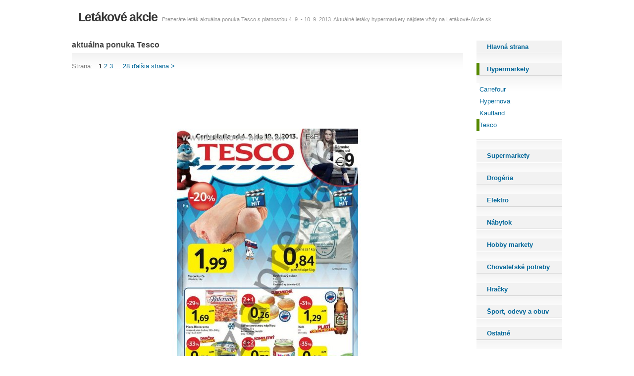

--- FILE ---
content_type: text/html; charset=Windows-1250
request_url: http://www.letakove-akcie.sk/aktualna-ponuka-tesco-4
body_size: 2189
content:
<!DOCTYPE html PUBLIC "-//W3C//DTD XHTML 1.0 Transitional//EN" "http://www.w3.org/TR/xhtml1/DTD/xhtml1-transitional.dtd"> 
  <html xmlns="http://www.w3.org/1999/xhtml" xml:lang="sk" lang="sk">
  <head>
  <script type="text/javascript">

  
</script>
  <title>aktuálna ponuka Tesco</title>
  <meta http-equiv="content-type" content="text/html; charset=Windows-1250" />
  <meta http-equiv="content-language" content="sk" />
  <meta name="robots" content="index,follow" />  
  <meta name="description" content="Prezeráte leták aktuálna ponuka Tesco s platnosťou 4. 9. - 10. 9. 2013. Aktuálné letáky hypermarkety nájdete vždy na Letákové-Akcie.sk." />  
  <link rel="stylesheet" href="/letakoveakcie.css" media="screen" type="text/css" />
    <script type="text/javascript">

  var _gaq = _gaq || [];
  _gaq.push(['_setAccount', 'UA-1682623-2']);
  _gaq.push(['_trackPageview']);

  (function() {
    var ga = document.createElement('script'); ga.type = 'text/javascript'; ga.async = true;
    ga.src = ('https:' == document.location.protocol ? 'https://ssl' : 'http://www') + '.google-analytics.com/ga.js';
    var s = document.getElementsByTagName('script')[0]; s.parentNode.insertBefore(ga, s);
  })();

</script>
  </head>
  <body>
  
  <div id="outer">
	<div id="header">
		<p class="nadpis"><a href="/">Letákové akcie</a></p>
		<p>Prezeráte leták aktuálna ponuka Tesco s platnosťou 4. 9. - 10. 9. 2013. Aktuálné letáky hypermarkety nájdete vždy na Letákové-Akcie.sk.</p>
	</div>
  
  
  
 <div id="content">
		<div id="primaryContentContainer">
			<div id="primaryContent">
				<div class="box">
					<h1 class="top">aktuálna ponuka Tesco</h1>	
					
					<div class="boxContent">
          
         
                                    
            <div class='center'>
<div><p>
    
    Strana: &nbsp;
     <strong>1</strong>  <a href="/aktualna-ponuka-tesco-4/2">2</a>  <a href="/aktualna-ponuka-tesco-4/3">3</a>   ... <a href="/aktualna-ponuka-tesco-4/28">28</a>  <a href="/aktualna-ponuka-tesco-4/2">ďalšia strana &gt;</a></p></div><div class="clear"></div></div><p><script type="text/javascript"><!--
google_ad_client = "ca-pub-5772017233798399";
google_ad_slot = "6779905916";
google_ad_width = 728;
google_ad_height = 90;
google_color_link = ["039FAF","FF7600","87A800","DE2159"];
//-->
</script>
<script type="text/javascript"
src="http://pagead2.googlesyndication.com/pagead/show_ads.js">
</script></p>

<div style='float: left;'><script type="text/javascript"><!--
google_ad_client = "ca-pub-5772017233798399";
google_ad_slot = "2712143194";
google_ad_width = 120;
google_ad_height = 600;
//-->
</script>
<script type="text/javascript"
src="http://pagead2.googlesyndication.com/pagead/show_ads.js">
</script></div><img src='/img.php?id=letak-52269f347da0a.jpg&velikost=2' alt='aktuálna ponuka Tesco strana 1' title='aktuálna ponuka Tesco  strana 1' /><br/><p><script type="text/javascript"><!--
google_ad_client = "ca-pub-5772017233798399";
google_ad_slot = "6779905916";
google_ad_width = 728;
google_ad_height = 90;
google_color_link = ["039FAF","FF7600","87A800","DE2159"];
//-->
</script>
<script type="text/javascript"
src="http://pagead2.googlesyndication.com/pagead/show_ads.js">
</script></p>

<div class='center'>
<div><p>
    
    Strana: &nbsp;
     <strong>1</strong>  <a href="/aktualna-ponuka-tesco-4/2">2</a>  <a href="/aktualna-ponuka-tesco-4/3">3</a>   ... <a href="/aktualna-ponuka-tesco-4/28">28</a>  <a href="/aktualna-ponuka-tesco-4/2">ďalšia strana &gt;</a></p></div><div class="clear"></div></div><p>ďalšie <a href="/hypermarkety">letáky Hypermarkety</a>: <a href='/mimoriadny-letak-carrefour-1'>mimoriadný leták Carrefour</a>, <a href='/spickova-ponuka-kaufland'>špičková ponuka Kaufland</a>, <a href='/tesco-mimoriadny-letak-8'>Tesco mimoriadný leták</a>, <a href='/specialna-letak-kaufland'>špeciálna leták Kaufland</a>, <a href='/specialny-letak-tesco-10'>špeciálny leták Tesco</a>, <a href='/tesco-extra-letak-7'>Tesco extra leták</a>, <a href='/kaufland-akcny-letak-banska-bystrica-1'>Kaufland akčný leták - Banská Bystrica</a></p>            
                          
                                               
          
                     
          </div></div></div></div>
          <!-- END CONTENT -->  

            <!-- SIDEBAR -->
   	<div id="secondaryContent">



			<div class="box">
			<h3><a href="/" ><span>Hlavná strana</span></a></h3>
			<div class="boxContent noleft"></div>
                            <h3><a href="/hypermarkety"  class="active" title="Hypermarkety letáky" ><span>Hypermarkety</span></a></h3>
                                
                <div class="boxContent noleft">
                <ul>                  <li><a  title="Carrefour leták" href="/carrefour">Carrefour</a></li>
                <ul>                  <li><a  title="Hypernova leták" href="/hypernova">Hypernova</a></li>
                <ul>                  <li><a  title="Kaufland leták" href="/kaufland">Kaufland</a></li>
                <ul>                  <li><a  class="activesub" title="Tesco leták" href="/tesco">Tesco</a></li>
                                  
                
                </div>
                                
                                <div class="boxContent noleft"></div>
                
                
                            <h3><a href="/supermarkety"  title="Supermarkety letáky" ><span>Supermarkety</span></a></h3>
                                <div class="boxContent noleft"></div>
                
                
                            <h3><a href="/drogeria"  title="Drogéria letáky" ><span>Drogéria</span></a></h3>
                                <div class="boxContent noleft"></div>
                
                
                            <h3><a href="/elektro"  title="Elektro letáky" ><span>Elektro</span></a></h3>
                                <div class="boxContent noleft"></div>
                
                
                            <h3><a href="/nabytok"  title="Nábytok letáky" ><span>Nábytok</span></a></h3>
                                <div class="boxContent noleft"></div>
                
                
                            <h3><a href="/hobby-markety"  title="Hobby markety letáky" ><span>Hobby markety</span></a></h3>
                                <div class="boxContent noleft"></div>
                
                
                            <h3><a href="/chovatelske-potreby"  title="Chovateľské potreby letáky" ><span>Chovateľské potreby</span></a></h3>
                                <div class="boxContent noleft"></div>
                
                
                            <h3><a href="/hracky"  title="Hračky letáky" ><span>Hračky</span></a></h3>
                                <div class="boxContent noleft"></div>
                
                
                            <h3><a href="/sport-odevy-a-obuv"  title="Šport, odevy a obuv letáky" ><span>Šport, odevy a obuv</span></a></h3>
                                <div class="boxContent noleft"></div>
                
                
                            <h3><a href="/ostatne"  title="Ostatné letáky" ><span>Ostatné</span></a></h3>
                                <div class="boxContent noleft"></div>
                
                
                          
            
            
          </div>               
            
            
          </div>
          <!-- END SIDEBAR -->

        
      
        	</div>
        	<div class="clear"></div>
	<div id="footer">
				<p>posledné navštívené:          
          <a href='/nay-elektrodom'>nay trenčín chladničky</a>, <a href='/black-red-white'>black red white trnava postele</a>, <a href='/baumax'>baumax chomutov</a>, <a href='/sconto-nabytok'>sconto nabytok nitra otvaracie</a>, <a href='/sportisimo'>sportisimo obuv adidas</a>, <a href='/hornbach'>hornbach passau rezensionen</a>, <a href='/sconto-nabytok'>sconto zilina otvaracie</a>, <a href='/baumax'>hornbach banská bystrica</a>, <a href='/albert'>albert rusnak city</a>, <a href='/ikea'>ikea postele sk</a></p><p> <a href='http://www.zlavove-letaky.sk/hypermarkety'>Hypermarkety akčný leták</a></p>    
          
          </div>
          <!-- END FOOTER -->
      
      </div>
      <!-- END WRAPPER -->
      </div>

  </body>
</html>


--- FILE ---
content_type: text/html; charset=Windows-1250
request_url: http://www.letakove-akcie.sk/img.php?id=letak-52269f347da0a.jpg&velikost=2
body_size: 82002
content:
���� JFIF      �� ;CREATOR: gd-jpeg v1.0 (using IJG JPEG v62), quality = 85
�� C 	!"$"$�� C�� X&" ��           	
�� �   } !1AQa"q2���#B��R��$3br�	
%&'()*456789:CDEFGHIJSTUVWXYZcdefghijstuvwxyz���������������������������������������������������������������������������        	
�� �  w !1AQaq"2�B����	#3R�br�
$4�%�&'()*56789:CDEFGHIJSTUVWXYZcdefghijstuvwxyz��������������������������������������������������������������������������   ? �.�(��(��(��(��(��k:���d����V��>i$` ����퍨�f��\*Ln�e�/����ug�$v`0���);'��s��~9�R�c����z E� ǎJ]㯃�nŻ���J��}J�J�J�[�V�;$I�;cE�T���i�i���j�Cd�O�|K�0�z�q���y�]���jd�U8�I�����K�lu;4���ẂA��'��l���~��?x�I����MU�e��#H���*��W �����j6b�;8�L��S��~��wҨ��c���X���\��ܻEy/�?x���Z�<	}���&�� T���.∉Ab̧������6>
Э�<o������v��ə�i��q�Ԗ��jq�Ey��~/�?×��_i�u=���+[	&g�X��	9���� �=-uH�?�^Ⱥ���^DZ�$H�HV���4��\v��'��?��I� ��������T�\�d���\���Z���]GV��V��\�%�����>���z��H[������l�^���Lc���w�{מ�?��o�h��G��Ke��y|�Q#b�5�L�
9 ��Wu�3FҦ�lu+mZy��5���M���F8�v���
��o���4�{q-���᳴�idv�@��T�Q\>��GºM��=ķrO�K�ZZCn^yhc�A�p=j����w����ż7��6��� �W��NN¹�'� �J+�>���~)����U�b���>+y�������]�$|�,�:��h|h�W�<=�a����Z�E��.aib�M��#"�[�8��:+��S�k���ue⇳}R��H�{d��#&T$��pT��=�����e�ͧI4�:���q
�
�@!Bv��`@���テ�Q^g�� �?�~xoP�Rk�_P�K���»$���P8�I�mx�ĺ���WW�ų_ݼ��@HNr�����04�Q_=x�w�_�/�2��:}���ƥ��j�[�,r�q��%��:� Mz���j~+�-����}�UI$���e�������؎�i��Exw��w� x��cÖ�lV:�PCawj�]X�W����� l�=k�����d�%�sw഑�	�)8����0:j+��xw�K�K�VӗK��$�M���E�Av?�����������׼/���o��_�O�i��t&9m�(ľI,�|�1�>��W��c�/����S�'K��o#!%�{�"���Kɂ9�����v�o�<k��|A�i7RKr�
XǱ��pU��d=J�E =�E�6��Ab} ����_kZ�r���d�7�Z5�=��x�������\�F��ё�O��׃���i�iPRH�(�� ?6Fz�k	�Q.ǫ���
r�&��j� ^��v0�?�^�U@{UU�tc<��I���JE���``�E#��ּ�F�]z�y��G������il�z$r�)'�\�(=Z���������s���{T��O8D�+#n�� x��F���i;�t�5�:n��IV�[ `g�����K�	Y,Vң�瘅�!F���mN�_סOxsI]*�[Gosh��_")7dȽL�t�^w�F�A7Omp��Cq���#�95I�1V�������8ld�r�� ��}ៃ��V�R�	�C�� ��{d�u�]�WZ��g$��P7��H�k���x�D��l��Q��fț�', a�s�z
ΥG}�
j�h�ox���������w��6�
�zv4ϋ�e�t]��K�?P_$���[L��0����A���T9�:mߊ.`���Q<���!�!Tp��$�K����Αb�!��Mp�ϑ��^I��ZSm�s*�I6�6������#K�G��w����~��a��Y�����<����O(S��4�������9��a?�5������#fFqϹ�U���T%��v���V,� ��'4��rϵ-�=�d�v+SM�a�y.o����7�2��	��_|~�wW׿��nu+�������$�.����>��Sf^�x�����W�'��~�~�x^��0G�\��+9��W�z�QY(�� (�� (�� (�� (�� (�� (�� (�� (�� (�� +�ۦ�o`�e�0�n����+�� �n9|$	)l��h_��!ڛ����O|d"�����"��Oj�����t-fIW�6T�q�W����X�6�l��|u<��N2�5������׋/��Mŭ�	�q���ݥs��I��b���:�����7:N��u�[��3)'O\�ƍK��zY�S����6}K�|"�m��=�A}mg��L�ɸ��o���7 �s�J��%�6�|�y���Bm?�"���f񶽢^������ܾN�qr���>V�A�0Oq�_H/5���<
�Q���座�b2�5����V��x� '��H�B���w�'^������jz��yroD�F�p�(۝�9�鑎�뺦�g�Z����6�����s��<u�q���F�� c� nInɅ���ȯ�"_�6Z�ں-�xv�L�*[0�R�M��1߭c^�}6�|5���n�J��p��=��1ڧ�k�?�8�y� ��G� ��� Ə�M|� C>�� ��� �/i��V��?��G�A��|	��៵�7P�b�yVD��z�.p{�kk>o麟��mW��n��^�mHI3y��3�#�xu�F>6�y���G� ��� Ƨ��_�����^�nn�E�37��9����E]����ᨣ�/53$�t/e�h�!ie�>�%����L�kGG�H��������7��ޜFLQ��:�Ŝ��s�~.�͝Ԗ�~ � �#�����O�&�� ��H� ��� Ɵ<{��Vj��g���+����k�Y`��[I-C�h���I��#%��9�Mud�����k�x�m̖�� l,�n�3�L�[��xC���#� c� ����������:e������� 4���oY+�?��Yy����^�������e����,�pVU*:(ʑ�Z�o��h�����a=��7?e fi�J��r��w�g�;�!�V���^�y���W'����TjU�-8���9��*�+������m>�gq"2�/pb9c��2y�n���T���Y���z�����i���:�#�d� ���u�o��}~�.?���~'xP`��'�z	_�?��*Zoi#�yf2
�$��xC���:ޟm�^�RL�7�%�4��� �t� 
���~����7�w�d� �Kp��+Ą�7�6=	��]����%��x扆Uу���Mis���g�O�moþ��;�x�t��ţj-�y�<f=���n�����+��<��T]7�sf{�̷!F�&��WT����Σ{oi��H~��^�[�{f�$�5��� �H��A�c�:(�+���g�o��+K�f�$��9$6מK*9������Ü��]N�a�i�V�<C5���#�N�������Xci�������V x���U�k]���'_�7�5����!}�0 ���Q����:�,Ez��W�h���ּMu�2C�Io[i�"��eI!x t�4�}/�jV��긴��}�ڬ_bP�rۏ��Oƽ`�+���i�}�j�퍣�X�P_����NIncN��XE��y熾^���.u�����m�=>K@���Ƣ9�eP[h^�}j�ß����|M�j��[\�ö2Xhp��a6�g`�{ms��� ��ϙ��%�������]'��[���[��lglr���֥T��hޮEsT�$��91�� �Zn���S�^)�O����y��2D�CR�v��1U|;���Z��ɧ����MkS��PԿ���`�4�8PTc9'��Eo�R��g)�_�����.h�>u�(���� e�j���]5dh2�;�� a��s��s�x���Z�S��!n�Vh� Ҫ|��}����N�� c���� $dxBd�t涜i�"��NNN@y����@��Y�w��!�P[��-�ΐb�!feYw`��^W�{ѩ����\8|��ͅ��e'���wZu��0As%ۉ"��aH>��[�t�9�i�VRx���&i�+�:L#���N	�~h��'���%mgI�N���[O67/�r����8�[=�.@ [��>��1��Z��ׇ��"�M.�U	�̰�[��U�BS���j�-���ĲZ�H�J��x�a�v��kv:��y��oA[΅]�+���G��~<x7G�{�;=gF�X4�rF�XG+˃���x�A���H��ĖwY��P�m��OOLc�ұ����R��Ϳj֞"�$1��)S��� s��Ϗ��>�Ni�~�͎c���L��NG�CZ�&}V�e(�:�|ܷ���/�]�ğ�B�� K��Մul�DQ���N{�?\����$����� �Ux@�p2�����W���F1� -���t��?�H_x�0�	1��>�F�|�������]��˩̷�5�xH�g�dc�Uy<A�7Y!����5�� ¦�����O��)W�O�F|�1��p��(�F��#�cZ��|B�9�<� :�	���o����\8y���� ���W�c�/�y8Ox��6N?���� e�R������Ō�7�� i�`�v�n���G� �5i�\��(��((�� (�� (�� (�� (�� (�� (�� (�� (�� (�� +��vI���[+W���kԷ�t'�f���r�lt��漂�(dJ�7G��ẀJ�}p=)8F~�4��������$�K3i6��t:e��$�5,ϩ��OA�ؠ�X��_^i�!Y�G�D� r��נx�����iżЌ ��G�|W1��{�wc�~*�k��z��3�1mm��pr8���êx{B1џ��[�Z���I�W�:]ݮ�ymu�h��$���VEl�F<+f����g���6|#l�$R��;~��5Ӭ4�ìy���6��,YU�5wj��5�'��C»d��v�wb�|��Epc���[�Y�N�T��6�>������N�N����g�c�%��|ԯ�>x��5����5X}�e.��PG�_V��p��U�¬��}�[�X���������v|��C�5��45[�f��Kp �〮	V9�'����[JmwĚ~���u�HWv���Fk����I������ E�x'�~>&xs���U�b)B�#���&g���1ey�ml�-I�����Bl�Ea;vB����3��oxG⾋s�i����ջy����g��@��W�A9�J�V
������ˋs�gF�RRMm�N��_���P|S��!��)$�v��%����� .5��#�6J�K�dݻw����k���?䧯����oU>x� G�%֭.���"X�Ί��[9����F��>�S�,&�9U��� #����u�Bm|Ga+v@ɟ�T���>���^_�$�Q�){�gު9���vן�_���5y����q?�{�������_���wC���>���3��I�&��%�;�L��P������N��7��M22D0��'��y�/�w?5ƒ� 얖�L����͜ 	�<�ֽ���ޡsq�����綂oq�I1�X�rF~��>�f��+��Я��� J�C$�t����%���|'��g,����U����[� � ��s������?-�����v�����5�o
��7)��0�����_��(B�GDӮ�LN����ß��/]a�,/t�n�q,c�G��V��u4��d�����R_�\����KC�ί�j����C������i��G���8|Z_H��#�Wd̒��[ӎ��۽z9�4�|9>����uh��0�'���5{��WT�Ԯ�2Os+K#RsU����� �r�gy�\V*:-Z����7��q��̷z��p�(w�~�*��
�~Β�l�k��V1ZF_�u��g�Q�����ƭuw;B�G+c��l�B��t���FPS��e��M_��hFh��|��?�ͣ�i4y��"�� �ۗ��k���t}GÞԴ�b�KK�u9+���B=�z��||����j��6ɧU�VF�Ț��4�R*�<?�vi�kK��J�����Qԯ�4_]5��二��#��� 
�95��.�]������>Ŧ�*�R)f�����?�pFf�8W��Q��W���-�?Xiv�+h0r'�95Ň��Mʣ�c�b!�x8P�E)��u�vx����5�,��A.q��2����k�|g�}{��!z��f�����Y?yO^;����)��tH5���&1��6X剱����a��
������<L��1o8�s�n��K���/�Z��^�,�[���o�!���~����k�:�}>������o*�є�*��K��]����4K �@5X
�t2�,���U�;�٣�j�� �K�8��6*{��W�xv��"[��	���Fh��s^��A��P�Q�"��p?�pO��O	���v��vq�����ҚS#�����k��������լa�ǒ�$��*w(�����R�� ��P`cҹ�mii�&� n[���*���%�.��j���pTQZ4mN�� I�`^o�\p�q� ���j]��OjɝC�B�0\J������\����VJ�b=�omt�<����m+O��x�>мg����\�P]�f�?��ǐG�0��J�=T���X@om�k�Sif�·�#�a^��.5{�������,��:���\�TJ<������jꖶ�e�ě�$#p6�{�~0kV�(h����V-6)m,>ȗ}rf`cf��B���_=j]���u�im5��	)�7tǮȯ`��x��� �����hm-�ʌΰ	a��y��u�Ԃ�U6Gqg�X���;m'H��|ݶ��e�%E���&���͏�1�h��!�,���ż��"r�;�G��T NA�<��+��1񕮺�XiOk 1����'/�[#pù�s���
~,��\�N��x�J��)�gKI <�3 �#  z�*���|S���/|,�jR2�8���ߺF�(2m�3�H<�����V#��f�Ǿ<s
xl��cy� ��d��0T�HH�t0dz���彟�:Dڟ��粅�<���aA�#��x��QHiGJQL�(��(��(��(��(��(��(��(��(��(���a�Ch�����U�A��[��|N��4��V�T�fO�g��i�h�'(�^[��ޗ��H�8P(f.G''��~��R�K�5����Qo5�䘦@Cث��C]����gQ�e6z����d"��O��^O�Z��s&�-�#,\c�
P���;ܙ��,R��s�xtx��'�&��dF�7bW�+��ڽ��%��}�B� $h��j� ���;K���j��W$�a_B�3����"�v�����ǿ��u5Ug:�J�J�*m$�VC��֌�_/����<E���*�svX�Y@�&'��^����O�C�ϋ05F��.�J�'hb8$f�*�gF)��ө͇���Mƚv]z�k� $����I� �޼�?����B/�
������<#���A��|%T�;U����mu����p�;7F��|�/��|�ظi5��]�� #�t�Ji����Ҝ�^��Y��Q� %=��z��k����W{����-��G	�3��,_=�C���������=�PɃ�7,G�¹� ��>��=�U����Qd�B�i8����1ĹKc�
41�~���qV��{�H^|�wqG�ݻ4WR?2Ez�ImkHH�"��W���О4e�Xi	��9� ٫��ſ�=������-E���~�ر�!��|��_8��b*+.�3�f�R����޸��"��#�6���9ɒ��\��q�W�|n׵� A�OE���q�bGBJ7	���j���D�V�z΋kzGHd1���WSG���8�9g�V'-ﳳ���5_�������ֵ+V�%	*��ּw�Ý_����b���%a��	�`z}k�[���<���7����.?<W��Q����A�������-�D�3����N8�w�<G՜=����ȟS�/�� �5��[�3^]�	�O	��֗V")<#���?*���Y�o�����<4R)�W�� �O�o�?�]뺽���_�H�q�� s��8��
��w�	<Cs'�|9妤�7�v���f��i�9����p�A��g5�rvק2_��S�Q�=��w~�UK�&k�T�^6�q���{:���[��֑��I�-�(̥H�=� ��R���	�;;e�V��5"�j���� ��
���"�SK9�V�b%��5%-m~�]��ל��Z�c���,��.Y�0c����&��	�+�f�I��4���5����d��5�~��7z����Ri.湽I&;��1��ں"�w����?��L>��,��W��<24R����������Z���:~�k"�\B�p~�c�S�E|���橢�O��j�K�*F.a�s%�z���GOֹO�?�C�I��l�N���|��wS�q\8y�,�j-��p���
�9'8���>��O5�_��-�� �ڵ9Q3�E`��N �k�����k"�~	s��%�P�\�Ҽ�R��o�����S���D�2R%��~��t��BPq��g���&�&8�jP��k[lcx{L�ֵ�-&�KMw2Ġ�<������mk��ؑP} �yG�� ��_�:֌sk.�QW��S�ݏB��� �0T(�[���s�y�&0��u���-r�-KI��� �s��FZ�����WZe���d�#���>����dW�� t�����$6z�B�=��y���?��]V�g��n�
�V�I|���G_�N/tq}"C���H�5�x�����kg1�%�$����Z�m���� �`���>߭h�cw�5%��[���X�r�mN'�:����u�ͦj��q�H���r?*�_�k�4�*<���NA8�C��^k�oj�I�T_�ځ̑�T{����G���5����$�y�� epy*ø�%#�~8jA�YX�q�H]����{�Ιn���H[#�� ����~,��<6�q$�#+2���G�o�|�a��i����,�m�i��wʹ;��
�<k�����V�m�x�4���r{|ٯ���>� 1�Z�����]KY��u��6�H��agw�l�� t���Y��=���oS�Cecn��� �U?S�UU5a�c/Ş�u��T�m�1��7���^7���iW��ݡ�h�<��A���D���-W\��_���̲��죞��<�L�d+��t�r4O�ӈ��R�_��H����[]#ㄑ�aԆ�9+"�$�~8|V�ω��g�f�#�Kx��s�����.>��U��f����v��u���}�Qp��$d�͎D���#�\��}��_��)��OK�)-���X��O���2{�����x��:��5mI��f776�<�Sj6�ǭ0>ᵞ;�x���C#)�`FA�Ep���䚇�_]LŤm&bz���WwI QE�(�� (�� (�� (�� (�� (�� (�� (�� (�� (�� +�h�'X՟ñii	�d��O#�؇��z�z�x�a�x|c����k��z�|�� �B�0�Փ8��a��}�4x���%�$�&ծa�!F}3�p�جF��^� ��/n�O��2k��q h�9P��ڱb�f��H>v s�b��ЛI�ϖ����ww>����^����v(Xf�d�����]�_�7?���[f��!��$�������\��� h~;�Lz��\�71�a<Jy����z������%�m��|_�O�k"��l1�*եJ��h磊�_d�O��f�:��� )�������_w�(��R�o��Oq��d��̓9%�����0}�y���3x.-*o�U��n�xf���n����ߊ�O�Zl>��W6qyF]���n���=z��VU���E]���P�_y�j�=�{+;�qk�t�΢:V��i� ~W�+��~9|Q�R� �ʙ9ږ� >�-'�.��6\� ߈���?������GJ�)%es����pAJ�_��_<o�&��k�r�G�;[�"������Sھ��~���*����f����R5�UP0>�>�Ê���)&�#��X�x���m6���%�����)$�T��zg��?��� �x�_�4��to-�����j�ĭ��?�>��|q���3�L�9��� � �k��O^�y����l�)rݿC��7��������c�:�����Wß�(� ��q� ~"� �k��q��>;�R�F�הy�r[F!�}X���:���%Jq攒_ב0Δ�&� �3�٭-��ɖ����Ұ/~�*��\�_Jf=Ų��U� �O�hH���6�4i����jd㓀 U� 9����FIe�K��m�1��2��O-z�����ϣ��&|�W����w7F{�*����� ����[:7��5�8}+B�����@��<f�,�Y��U8�a@�4��~(� ��q� ~"� �kя�]����>&�EiNMz� �>�]����_#�'���:��e�k�]63��%�~ZE�~f��+�=9C�?�g��t B�^^:)>�H@�N�����5��Ux�$��,j:f���b�������F~DW9?�OL��ºfO�a�����-~��q�Si~H��̛���f��{��Ҽ��7�Qf-� 	T�=�c� A��Y%z�Ri/R~�ϖ����O��~�*���x_JF�+ֺ+k{{X��!�$�
�W�w���?��_�Mz��_��-AZ?]���}%�{O���������ɧB<ҒK��#�m�������O�X=kX���5�/�h:uӞ�$
[��j�r����j���G��/$U'Y� ��O�/�GT�Q�O�,q[�F�~�4{�R;��~���\x|LS傿�uT�,��i�n{�?��O
�� j-��5���m�������1��~B�?�)O�%s��_�M�(��q� ~"� �k�YU�_����j������}��8k寃W� <v�s���NД���b̿��
|�ߠ��_N���kgs5�"��)��� ?J�8a.G$ߑՇ���̓Ḵּ��� ���^���/3P���P 9`>��+��^�Qʻ�5�(�+�z�V5#��'�3٩K�kgCp����`�01�����ty?��6������G�"éּ��^��G�ݧ�A�jR�֎�,2����y#� �]���
�wu���	�}�4�� ��� �լ'�#��X�2�W���-b��z����_���n$�v�q�p��<z�v������\�Ԭ-��9\�h�� W�~(���Y����Α�\A�F ����zu$ם^jW7����̷��#�b}I5�z��S�����%$�A����~��k�Ҿ:h�+�����0�F� ��W�muRqO��I\䓏l⛣�)4}�/�~
|Rԭ�z$���Xo7:�d �zg�����޳�x��Zx��Ӡy��e4'�VF`"A�\��wt�k�-"�����M�]s�������mep��Vw�r�$�2����^Յjj�qw3�>,�t�mKM�4ˋ;��Xe��:�WF|���q����&�/#Py��.�=�)�^o���FZ�ږ���>{���=���2���[�x��!f��E�5�p= �+�φ��3j��ċ]OP����\\$pĄ��Pp:S�b�{� �|-�[�ǉ��&�����#l񘄻ͻz�-צ	�p� �߁���� D���S$����R[h�0���h�w?�|#�5����[@��܇��k�ї��T���=y����[��g�!�g���x���Q$1[��D����Ir qϭ }�E�ÿ�9��.����"�z8A���u"�{��7O����Ěe�Ġ��C8<�����<,��p�r?�kq&�ĴQE
(��
(��
(��
(��
(��
(��
(��
(��
(��
(��
����	�|"�Ǹ{����+�
����F{O	�8#��?�Ⲯ�zTy�QV��3��H5���)����Q���	6����O�\�����?š�Z|�����8!sm�����]���?��77�5� ]��l.���:p>]��x�(�V�W�&N&�U4�u߲<Wz�����F�,��lm�Z�^��C��מ
�֓�;6%����ӣ/⤊�P��k�h�Z��ﵽ�I�oUe~��2m��aZ
)r�"����I�K�ϨjPKče0��{����yw�3Oß�k?�?����(���X����+50���7<P~�?3������ S���� b�;�� s����d�8�;�셂���2�3���:bi��oaj��q��OV>皯�O[x�H}*��P���bQg7��/�K`�{��A�+%Կ���KtS���𫀂:�3rR�{�.I'���k�q�� �g� cK� ��������5��R�WGױ��~���Dx�������G�ԧ
s�K��~�pZ�hzO������H��P�Q��>�����LEZ�NM�S�N���_���� i�M�o�8l����R��� #ۥy��3_Ï��� �� �״���U<MZJЕ�T�Ҩ�8���f����� �3� ��?���Kk�����;&�m������O�m��,�GE�t�N�OҬ����v�(T}s� ��x��,���Q,דmmq���Հ7��uԜV��.d�7�#(��� ��� ��� �g� cJ?f����� �3� ��ffP	$b�X_��#Igw�+c� ������%���0���\��'�x�gav��^^�9��3'�3�תXYZ�ZEieo��J8�@��t ��ȥⰩZ�_�M�ӣN���q��h�:X��/�ak+mos��[������\W�3_���� �� �״�qWOZ�儚D�J���vx��3_Ï��� �� ����|�i�^%�iw7�*�w,����?C�^�ށT�ڳ���X:	�A��AkAoEjP: AS
Z8�S�J(�Qڀ0�i�?�>����C:���Fã/�5���Q�4�];�c���y�N.q�@�Ř�?v������5��(�ޒR�M��c����>�>�d�� 3�^���[�{?�}� ��@��d�hh��]o�<��cP�%��ɏ�@$ O=���Id$�i������BTe�%� cG �sZ֑�0*7�Z�٘�d�q���>�6�kzR�S�KCCEӦյ�M6�且/�:/�7�2
�.�B�M>4�K�I�@�(6��`�9c5�?<@|?����nf1��>@z��y8��^�y�OWL��\���t�+:֓�F�by�<B�Md���_�) �rH��#'��(��[9Seż���q��޽]~%j�L�4�q�6H��#�to�T�uK��bY��?����v���梜��ѩU�Y��	[��'��mո_1U7��<�W�xL�|)�񥬑^�fq$�W����~���8��i]6�3ou�<��S�c?)oʼ�����|Yi����� f�)����J��k�eƳ��\�lYD�-y_��'�{��?%�F����_�WҾC�3�j~)�*�jQZ��I^3��(�s�W�_���.���J�& ���c��y0_�t
���+�S�Sv=�(�c�(�� (�� (�� (�� (�� (�� (�� (�� (�� (�� +�_۹�Z�M����B�����n*�T��@ʡ~ٸ����U�"�������XȨ+�&x'�ơ�H� ��a����S�d� ЙG�^��n��M��Mᕙ$���?ݩ��W��ӊ��������P3jZ��v��@� b����J��k�6�qp��RK$�{�l�}ɬue�����J�#N˻� #�,�i�#�H�g��Y�cm��OI�-�a���#�T?�~Nʱ�1+��v����A�;}�z�'݄NY�"�SKSɝ?v��:I����6�e���C��2R�����f_�^�7ŏJ���<�|�?��<m���I��������a�6C�����z����x:Qykk�����׊>3xdxB����K{� ,��qG���zBkZ�ך�%�9q�n/FU�Sm%}5����~#^��GIti�|,W>�������>���Yx�n�7Hp߃�?�>��s��ǳj�+h�p���>���g�4�B#q��&y��܎����ҵ�KC���������RZ����]~�����Ú�hl5���;_�=�HOz��N��>�x�)�Dm���?һ�
��^1��m�Erx*�� �_���ke*�㷯��AC9���5�;���ϹCޗ5�� i�]"� jCmܫ���~��z'�o�Z����3� ��'���MOF�o�����M~g�Q\�^;𔋕�l�� i���_�M<+�� o�� ��VW����:;���h��K�	F2��� u�����ƿi�f�&a�/˟űU%ih���'�a#�E���='x�3Y� �t�Ѯ�+ȠNۏ���u&�l���=	!�"PH�d���?(��ּA���&]�0�Jpew ����C+��%�� �y�����1Ӽ�_v��=�w���G��e[c|����#�S^G�?�>6���w�B�b��g���8�cZ�����uzV��r����5��YA}	���9�n��kޥ��*�v� 3�q�S�w��-��ǫ�3���B�j���t,����_�dW��ƙ�ۉ���nc=�pq�����G���L�hW-g2��3���?Z�ҵ���(���.��X�����^v')��nW�������7�%5��/�g�j~��Zvk��~�څ�Xu�ZLpLɟ�yp0k��9�C�#R����ۺ�~�?�yu2���u�� -�v�sA�Q8?5�ޮ�م�X|B�}��\�P�J:ն��s��W���p��\��V;���l1�i�5��_���J����l�U�'�4x2�Q���Q�jy$�F��%���iR;�5y��	ڣ4����#�?�k��W���(<v��U���-�V��מ���W4�S�i��W�#�̊Z�� �� �4�;]kyn�SgZ��c�$���^W���?]֋�h���(��ߘ�֢׵�E���2� 6�1�/oƻ���i��/�8�iR��N<������:� |D�ċo��X�s�-�89�؎	5����N��*uR2��O�{�=��ŕ�[,���~V'�1��V���iqi����H�� �w��!R���嗖ތ�~�XJ�焛����>��t��|��$+� "�3B����Vz�n����ԑ��A�}FN+u9 ?�޼��A~�[ϧ�}(G���R��K��W9�_妷��\�ɭA>��o��� �0y���c=�^]�#m����:����{W?5�Dʜ��d��� ���S@�r"��.���x�����hd� mrA��k���0�q�ۭss�Ico=ҖY�UwVV?�-oNQ�������>����[�����ggvMŬ"���d�������|?,z���m^]��P+�ٳ�օ����Te�*�����<� �xf�����qD�Y���E�\��ۏZ�'�R�[�����M���Cs+<��?�#�Y�붾���K�ٷG.�턱��'��5��'��,JK�̐�J��(k����)!��|+��l�U�� L�Vz$gN-�]\��+��(�� (�� (�� (�� (�� (�� (�� (�� (�� (�� +���Q���:���~O���5���f��m��������_������zʽ?iM���1k��g�� �h��Z��T?��Ҹ�v�MZe�����S�>��|� ��<���Px� Al� �U�x/�J��uX�[�F���"أ�zXnC��3��M#����m ��Ƹ�3���T�'������	.X�#nD�k�/���>�M���[E����|��������b��6�`
��+�g���9{����W��� 3��4K+HWr/�Чؑp��ɮ���Z?�ϯ�\1��p�j��gIyoe:�UEp^5���������3�����$�����#|,kP��� ���u	t�D%bQ�`}k�*H��X^>��ºpwv���k�9�dO��܎���)�N���Wv���o��4#�a#e'i���kׯ�Bh��6�S�i�^�V��
�� `O�V�hm�W';N?J�i� ����^���7��~�5�)���b� ���o���{W#�T~G#��oT�]n���@zy���#�W�+c'�Fe��^�>����М&u��$��^z�M�<Y��ח�	�_�S7�� ����ϥ�� �z��[#�x,p*R	?1#��8X[vu�3�ѝ��Ty;x��	��_M�� }#c���A����Ҟ�8�����HT����� 94�VV%����92c2D���j*R�OY���as\}xڜu����{J
�i��*��d�y��~�����zJ���q�í�Kc4Ew,K?�X�.:�L�����Y��A�Kcv�(*�q��=8�yf�:*���G!��S�_���6�5=�YS!Jʹ��������;�V���.&�'�T�z?�lK��z̷Z�uM&�y���"���@I>���|�5�p��s�2�*�pr�V��躁Ux�Y����W�v�\~�K���^�=�H꽽�ז��LOe;7��u��'U����	@��pߘ��/��4�Z���ѽ>�������Ų1�X����'�Q�k7B����y�"�G��G����:P��)=��?�j(�~#@�!��l�߫�U�Q���3��Ǳ��2ܫ��0T� ����=_3ѧ�Jt۫ɮ��T}�z�	�ko�+�H����z�a=�=j>�}W���9�� ��>��%�� ����%�1^�g�:WA�|6�1ͨ�\\;�jv/���Ծ��TG�������ɳӝ���)��z_W��Z���J�Q�nn�:&�id�XY�
:�,��ɮ7_�݋G��DH��Qn~�rt��s�'�*����w1���0�o�rU���j�ڣ����Є���%Z#�묲�.5YV���++y�Y9��2���C�d:��6�D^R�e�e��@���|P5���d�>U��@ >�W������M뿢>�R�x�UM��w7��$h��@�B�S���o�W��g<ڌw�9��*p9���'�Be���yZ��T�L�i��K�.[b��+�����ҳ��]U��NTjE��eѦ��Z8u	��
xU�6��Zu���2[ry��W=:q]ީ�{� �����Km��z;�v5kP�5�y�ze�v�|�W��X����֫��O�N��Y؊|C�ak�P���Ms~w<�4=-��or�1���s|>��9#s?�.�˽z�pz{���$�uXXK�) �pX�Č�#z�E]����]}/���Ν"��#P o� ����9�0Z՗�_�����(a`�v������v���Q�;��'��%��cj����0��`~B�_�^(��|K�W�o��7�w�Y� e�3ϡC��1���d���߅��y2IE��ݔFs��� f�8Ҝ�89���F�3�ф�:t��� қ3tƸ��m���kxx����A� ~u���T�I�*� ���w��S�#�P ���	� $�E� �� �>J��0Tp�x�q��� &x�nu��qRU��Rm-��tZ�Q_<} QE QE QE QE QE QE QE QE QE QE Ph�s�3�<�������� (c;�����?:��S|�Wfuj\���qM�9��i��[i�?�*��d���(�����E�.z����~�����V�g�<���������	.~%��o���5Q�[,��o��ݕ��k����#�9��^�5��x���2��8����F)p�N�
�R
��x�O���C��#K�ƹ,���̌�,z���c0�W�䮟�~ߕb��������(�U��w}-�������)׏���1i����M�~u#g�T|-�i��Oy����E�C�r7��Ʊ��_�/���{io|]�ň�2�����x�3U~���~�֋0��Z��̑�ĎYg�����Qm�5��� $|���4�V�7���ﾩ9/.�;�J���j�ä[i��i�@��A�x�ּ���� �6K䳹kD8y�LcS��+������kZ�2�Y�[g�J���ß@?Z������V�N���Cpt����a� �\H�+���$����G�B2���뢥��V��Ӌ]�WWz� H�s�v� �f�ى<�?a���;wt�;U��D�炡������ �Ɵ�iZO��ז�L��]�%��]�3+�ڠ���p>���u�J��/�h�o&�`� �&�����4�{��<k�a�+���ih���o������T`/Ǐ�_�a���ZA$��!I5'��=q��a�f��e�A�G��d��{-�Z�,H�y��s�Oz���=��|�\������}LʔjM�ǿW�pW�u{�V��+%c�c��!��[i���1��^f>�PP?2k�1�<�s����M5�$<��e�5򕸓7u+z$}���1��3���&�����c����DW��'�V�u�Y���<��%�1�Z�7��h�*���mx㌀1��G��T��R���q~�؍i����<�t���mWT��83�YU���ʞ���Ǎ�n��K�ZZZʙ�������YU����ޯ|T"��ֻ�j\�Ho���wMҬuM"���Ov�bg���lrp[��Ӈ�V�j94�G6*��0�%'��_�s�K��Xվ'��L�2X�����;������X�	�c�s�|��a$�ծw� �.�K�����O�l�������[��UYP��Nz���o��Q��a�-������<�"�k:6x���q[��7wky�Ω��_�e{z�ֵ��>��dz7� ]?N��s^�5���0 `��c��� x���w�:'��<��K�^�ݱ�.8$�v�Z�ś���io<�b�G�RN��͏[�?y@�Z�#���p��ں����~%�Xj�TR|�^�/C�c8N;�Π�r���`T�ܜ��8?�Q��̐������\=>y+�%�M�t����+�p}j���B��0�5hg�g�z��"�=���G1XԻ�FI�S��3���ݝ߁�uyt!�y?N՗�D����)\룅��W����n��뚑0�YyV銭(�����_�6qRR��JMz?�<��3�W'�&���#A�,RʲH�!0�s�&�=0Ouj�!r@�as�s<U˒rI���+,�F�(6�d�3[�d�12�7F��5�։���*z���}	���D"x��2�p1io?��hQ�!uQ�P�������Sz�Uc���r�Q��6�D���U3���7�?d�9��d˖.2[���b�\kM1��& ����z��Td�����\�~�T�?����)�,�a�u/������6v��\=����M7�3��x�4D���� ����"$�]ުz5Ѵ�R�����ש7kX�BW濽����C�xJn-��N�e���?���8<q�$ڍ֭���Q�<[ka�l&%��k�^,`r� ���5��H�����h�G��>��5_[�����6�q#(�Hnp01_K:��n}�+2����sM�[oB���sR��_���`�Ri�bg'����rq��L��e�x��� k�ڴ
�d�5��!!~�d�\v�����	�����WJv�T�-��z�ϷJ�a�� 	���WѴ'�Z����I�!^�d}���'JMI��ƆOMJ��V���=�w�Q���m+��yyx3]#�������ޯx��,�=g��I�I�g�[�a�`���:t�/�p�-|g��hv�A���a�A-��)9<�A5�y��=�l榻��j��v��)֣���:I^�磂6����'��}��� ��+�/]���c�����}{��I>�� m� �|�ӝ�K��ɞ~AM���/�_��(��>�(�� (�� (�� (�� (�� (�� (�� (�� (�� (�� +�ۓF�T����4?g7�UW;�y�6�ҕ�����(�;]���q��v��<Lo��3�1ma�gm�4|�k�8d3J}�ʵ,�4������Bn#�5+�kw	Ԍpq�ww��n��H���Qa����gʙ����s��^+�.�$�>^��i���1��:2]G̖Ͳ@A�����u�� kv�Ƙѭݹ&2�A>�����n������K�^X���ͼ�۰c-� |��$���OOj�� �JMci-�Mu?_��>êɱMi~_4�q����>"9� ��� n�\�~'�2x��[ЇT���ƀ+p
�� qR鶑:��kæ�GA_',]Yn�Ж�rT�ug���_�i�(�z���72Gm�3��H��c�z���H�ZzC��ƒH�����ѱ޺���@?(�mJ�$Sғ�NRRoSl,p���B�Q{��x�[�-^�ͭf����0	|���13ѱZ�����*Ks�jR�.��S�Ӽ��T�%����ho���`?���/z�mF�<?n�YE�O�#�'.� �=�}Q��	<D���_�?;��q��r�*Q�iԗ{m�Տ�n��|?��i���:3����~���s�ڡ3���* Zg6�kϯ��j�rݞn
�8薅����$�}{
��O�B��Y���
�C��Een��lW�����j����7<�jIZ0p��T�o[a�a�n��:�YJK��N�x�mǄ�kf�s�c:*I>Y����9��r�Lk�&[ht���ύ�;�d�#�W��U�ծ�`k+��+(H w$w�}7ׅ*��vV>#�p1�hF�y�g�x/�����������\�6�t#�`��n����J��%����˫�sZ���W�C�K-��"��;�� �rZo�u�/��g��1ꉨ,�x�r�£�8�|I�X^i�f�e��uA���dٴ���{ձ�si�r������J+��%��(|iѴ��mD�k<-ėr#		P�Wh=��O����\� }���C�����2�Z�[����")�b�`������N�孮��c�!���ډ��iPT��-?3�yF%9>KE���3��8'$`�aV�H�+�01��sޫ⾚�����5b1�zъeka#���*�i���R�w##֚vjJqW)�1�Vs��y��Tl08��d"����Ϻ��W��V~�1��b��|~=�m>9Z|Dp�g5Ft`̭���E�&�+�V�5���'H�X�
���{�+���_ceu�k	��r쿑5�C��f�̹xZL=�:���G}9��)��7�}k�H��d�?Rʟ&
/Cӏ��9�G���Ɂ��f�xb�|��X8G5��Q���ך���<���̸���o�$�\5���V;ԚwG��@������F���c2��Q����t��w�2,O��L���^:*���Z͌b!},�ce;�;�k9.V[�vE]�N��WE�h� M،-J�X��u�����i����\�Lu�+b��N�nۮn��Ͱg���]?��ECq#�&0z�V��}f��T6	�=�y�8�+9C.�A�D栿��t�[Y��@�2Kc=�הx"���d��h�e�p�5��x���wU;� ׈��:u��l�wG����2��G��r��'�����x�<Nҥ��I��=+X���5��#jZD���qoi1��=_�<6��<C�ͯ�^i"��im#D���&���^���SҴ}sM�ӳ��n���v��E[pa�s�W���^��mE�	�������Br�0>��ֽJ��:��\�|�� �pe�<�Q�42��� �T�ǣx_D������Z��z��w"����@;�>��H����_�t��^��x{�����{�2VM2�l��Ze�&5$��'��ǝ C8i�<,r�n���������a�4ܥ�z��ΝU7d�K�E��/�v�+�+ퟀ��I�_�o� �䯆�|�q�W�߳�J�|>��m���J�2�xd���̲�ib�����EW�} QE QE QE QE QE QE QE QE QE QE W���V�uo��������+�+ĿjO���z� �5��*��_��g����6����|�A�yˁC�Lu����˅��r3�A�W<Og�7�L�
�< q֭�N��*J@)�}N+���>a�"�����,��`��ndc�� �cj6�f�d�'r�+�*2j��k���A�����]R�ymc��b�G;{��&h��e*}ȭ+i�ׄ<PG"� ����U�m�y�%���
���Q�K;8��s�Q}M|�'���՚�]m����'&���줮��g������F�:[�Y+��U��q��ףx[ᝥ����sh\�����(}� ������t�-�ɵPX��JG�����\ܹݴA��������v���u{��a��ڽ��F-o���K�Ċ��0��Q�)7s�n&��)$n�ȩD�0I;�+q�#3mA�qOPB����w��w���#ڧ&��
��Yy#D�Yw���&Tz�3P\�� 6O|��M#1�L�߭CWܨ� y�����V�[hGn&�U��딅}@�'��U}�/4��F����<;�X-��yx|���_�v��Lcy��ٯ�Nn
��������?
�����)���wbY�̛�=��i.�V(�1��\������H��޺��v9��G�M��E"�8�
�u�?��x��6Q��t�^�U4rF=3����Ĳ����s��;פhZ�sD����w.>��h�Fj�up�.c��5�,2�ԭ1���	L��B=}�]���]h�]<sG/�ǿPO�	��֟����a��Bc{�򮶜��[���X����	ψF�HV�X��ʩMӝ�~�zj_�џ�(��Y�1�ǉ��E8?��e�'�v>$ ^*cb��sW��p7��rY�XN{��v�(S�o^՗7�9Cic�rI�8�T�G��s�Q��ns!/J�^�g��w|�?y�3'n����qȭ�Z���u�Vm����T��վ��wњt��B�o�۴�a����T5�m���p�7֯jZŖ�0��yb! ;Gl��U�-�E,8�
��5.�6��IUUU^Wg���]GR���5�	oC�)��)<S�ү3�=�����c�ks�dBO� *��g p��l��������!4r8#�¾+3w�O��~��i���� #�n�K-V�P�'a���]�ׇlVSc`��_J��]�{����l��w(���z�<�<�i���n9[����������� �;�G��G� �]��^_�|:�nn��F��!��$ܧ�FG�_D\3<xr+�������.q��� h���h��h
�6��d�n0*Վ�b ���n���,x����Kc��W>i������O�wQ(<�ǡ�HF.�aeh�~ʗ;�ڬ	��I��&wk��Ռr��kU,�݈�t�.fNF�=�j�ݳ� ��z�֣2�Xm>�![[t� ,j��Q=���DOLT6��oN6gץj�IS����P��$�9u���[��]V,`-��s_h����J��e�ټ{�C�>�+�bG�[)��$y���s������)}�8� >����_�$�/��� ��W��e���
@���}e��IF�� m� �|���������g������[e�����+揫
(��
(��
(��
(��
(��
(��
(��
(��
(��
(��
�/ړ�xo�޿��{mx��G��7� o_�F�,���?ɞF}��S������]*�
��LqW�d�M�U�eC�+�7"*Xs�J�w֗���l-��QA_��}T�EU��ʅG��[\��OE#�j@���xv� S!�<�~�8�޴�b)я5GdsP�V�T�t��g?�i/q�Ioh��wڣ��9� =��tk4���s�G�.���TZ6�a�A��&yd?����� ��kA?78��ͳw������~��p�r�׭�T��S�s�h�=j�I`���5�unc���s��VTm'�X�p@���ׅ5c�`益+�G�Or*�\�G^��W9a��Ҫ�p䁏z���+L}p�V���rW%A��� Z��Q�g>���W�u'�Ү12����T.[��V�r�A5� �v���Of�ʧ�u맒�����(z��A�3^�xU%�P=+�.%V�>�j~���'�P�����ђ�rSUF�ܬV�)y�z��Qy������f*� ���_�$���N?���e�[�����4��KA�G��Nq�s����i��0�8a�5�		v<��Һ�[H�\��3�J5,¥7$v�*�uOOm������Mq�"����#�6�[�'��8�v�k�y·�S�\G�6.�%�D���+�y'�W����a�Pn˯��f���>U����3u[��_�s�j��_@1��}�a�`H��AO?J��>D:�M~�J�iAB;#��ʦ&��7�7v>	E��j;����X��5�1�:MI�B謥Xd��cn!�FB�#��j�{ �|����*m�X��>����Г��9�� ��r������ʟH�`�K9q�p�+����`$�5�,<^�M<mH�c��3�Y�-���ɰ���H<W�A��oG����?����/���Z�6��$:�����lt=R[}?@�����c����le���,'�Ijk��`��4{=GN�q�A`��=Y4�Գ�M+�?̂Eç����/���.����`�]��ds����Au��⽵�Q� <���\�)r��mJ�~m�x����XMs��̍+�`��W'�����b�]NV�Z���1X�-�V9�#9�j��-�ȇM�k낍!�B�$�>�m�k����zUܺV���GT�h�T"�#����Fi���D:�Sn/B����t��;�P�<ev4[I�����k��L����q����~�i��j�6x�Dc�3�O�߯�k���4;�>���sb~��d�;�F�ҳQW.rin�ȇM�>�{{"Gx-�UP4����[-�x>��7�+o����FG�ȵk28W�zC$�{�wX�;#�d`�ߞ6��{��h�����H�A�8Mi(]{��U�Sf�oŎ����P���z�W���W����X��I��O���ң����:��GN���?k�D��B��z�\(�b���ĉ"�v}�k.�׌sϱ�)Q�/��\V.~��^��&)�ֱ�H��1Ǹ��>/i���D�#h�� �?�s���J�_�j��k�}�n�%�.~��:�5��ж�a�I�r�H�gјJ�˿u����_�惷�1��85�'�_�$�/��� ��W�E�XVD�X+�_���I�_�o� ��g;w�E��ɞ'��RO�_��(��>�(�� (�� (�� (�� (�� (�� (�� (�� (�� (�� +ĿjBxl��>Փ� ~��k�� ���mᨔ��}�g��9���J8����3���:�9�u����~��2��B�3����axg큟�s�/����g����O��p ⽹M�s*�O���h��ͩڬ�A�種���!�o��P0+ʴ˵��ć+�_Oַt�i���I0g�@_<n\����)ʴ#V/E�=��t�ԡ%i7���z��W������{�jͺ�'i�y��9u����B�Nz���k�,�����זg#��Wɫn}��&�z�ހ�;�ۥf��N:w����KM�`i,ob�U?6��\����+6B�늙+�\W'��!���8��P�B�h���Ԛܒ6H��c$�5�kR�/A�V�iݙW3����N��H�qޖf��Nq�in�2���5M�W#e{�*�j���<����A�L�+`�zV}��;���q��k�ΈǕ\�wϋ~��^}I'�Wgo��tV`�q��+����J�s����l[LC)Q�������TjqL�oV;����^�+`FTöF*X�	Q��9㊧�2�&�����>�t��)�KJ���� 9�U�d��CH�:T�J��b�˯^��7dv6��i�L�2��>��}�K�����r� �K�j�0A��>�g�>�@�y��.\�pr��� �#̖eS���#���hp���ʙ��1�j����
���"��^�:>gB��lb�[�C��n����\�n��m�������M�r��OV�|�5�~�A�R��5a�$�<�&��'�k7P�AB<�ճ��ă�Q�j��)��ĿzO�ޗI�F��+r=�S�cqp�2GE��U�r��~����Ua�.�A�F{1����Ft�j�S�aL2�tbv�Oq�_ʶ�r����!a� �»[� � A|"���E*��E|�lB�"S�}�<+xX��x��c���l��#�+$�<�<��v<�`W�i��ű�섏y� Z���SG���t�U��0{���F����'��;hX�b�B��X�Xի�������g9kk��/t�H~�;-��'%�=��s��~�M��|����df��V
�I���}�{b�ăP�X��{M
 �O��8�'����m���sosi�F�я"E,N �9�
vRѲy�2Z��#�-��<A��А��+Y%��N�mBh��X0 }k��D���JFs�dӷ~���ctPM�w#����{4Ճ�J-�h�q��-����}'T;�Nc���v� A��k-D�g��N��ĊwF:3_�u��4�9f�Ʀ�ʶhE�$���e�� k~:ѡ�������Z"]C)*����?>E��!R1��cG���.�){�����7���G��	[}b)ͬs���Ŏ};W��2Z�LQ|�\�weH�"��agKX0;�J����ŉ�F����Q�Yi^���5>i+��y�1��a�iw ��d?�?�U{���~�#	���b�C������Tfw���-����kL� ~�sLE>Z��&�';d�c��_�_[|� �O���%|m,��U�=���߳�/�-D9V�� �_2�ͅ�{?ўV[C�)���Q�QE���Q@Q@Q@Q@Q@Q@Q@Q@Q@Q@|� �b�y�xfP	1��c�澀����f�ڰ�"�� ~k�-�6&+��g���t�����#�c�C������"=~Q��X�6��;����O��t~��� FUs�1^��c�RN�?CoN��[IE���}��ǉ�2���uk��Q�ej��%���5�H%p����~{������.m�4��xݸu#׃V�cgq�ManA$?b�?�z�|9�\跾}�6��6���C]���&�������h�.3�	�8�+��,��;�(�/��Q��J>�v�}z���t��?%���������~��z���w��]FَT21\$��m���>�<z�oݑ���q׭i�>�Z���J�Ḇ�0ʭ��#��"�m���X����eu��P�)\���<@�+�;t���A���\���^�0�'ҮG�N70�˞���YwM+2Xٕ�;v^����m@kv�A^���뺌0��$Q�s��y�'���Y����i�r�O��1[�$�H"�1���}�heY���...ܤP.×bNO� y���f�T��Щ�q��w��t��k�Z�0���ek�v.~�� Z�(�:�sM�n��r�h�ٶ��5����'|P�;wg��s[zv���o����$�q�c���?g��n9����1�J�� �z�~CS�c@�PG�uxӡ\���En���zQ�p���:�$��$q���t=�M"43y3���� <�B���,�B�$�F�l|�c�8z�xyY5��l�IB�ɢ����W�!��r���<�HG"������6>��bj~�m�����I (���qV��wH\�^�Z�J����W6�\
�toΩ�t-�2��5�,m��}ӊ$�g����X�}�^�;K2H��%� T�N� JЂ,�z�¸�j��Me��X��_l�VS�e�Щ�I.�S
����C���g� ~S�C�][�^�o�A�F�ZWy����B+_�I%�Q�j�;��t�힄+ůuhq��o&�>5�	9��ֻ?F����BɂI� ������k�����_�9��?�{W�tԴ����#��Ϩ��ⰭVP�)\�0�LLcm� C��o��6+}N�؝��pMbZ��
�7y'Ӯ܎߇���A�-g��$D����n5.����X�/�q���ϟP�%��{t�Q� ��y��>!G�k�ٓi:Z�+;��w�� �A� ��E�jw%�i�lE�l+��C�����W��oc�2m]����7��Z�J�g&.SQJ�~�����%�H�W/r�$�6[�� ]n�ⸯ4�c��~�8`��⮛@�y��ěb&bP��y��x��Du�xF�L[>DKdgR#w� �<�q���j;��*�sZX.U�����ݗP�*#1�����Hcgl�n'��{�:��
��U~a���~ت��Q�[fvn.G����1�T'�l��y�ޏ�jדI�\K����q9P1�/n�8���6A��I{,�l�	�E���\��� b�<q�]����D1�%��3�I���=���۬\���Fh"Rp��k�
mh�y�eJ2�Wg��G[�oiq[�>>̋�Hq��4�tr�H�Q��\W�ɭ��M��¨QZ"H���[�*�VV���ǚG���	�L�(�Ӌ�%���m�6�$�a�@S�+矈)wp��\ʳ4�7���w_º�T}�|\�N��w'�^�;���AD_�LI��$�l֘y�UL��Su	��h9b ��g��:I�TN�� ��T�������k��I�_�o� ��o1���]���'/�͋q���Q^	�Q@Q@Q@Q@Q@Q@Q@Q@Q@Q@x��K���_��� �k۫�?jo��� ����^�U�����77� s���G�����%�m��q���#m����%@�sY32��t졇���t��ÛZ��P�+ݬ����te'C���M�v�\۬�4g���k��֍ڛ���0v�z�z�R��T(��� L�~e�^'��F.X5MԔtv�I����;_W�Et<~���r/	�V��Z���H����b���Ϭ��W�C�\$��/�	�n�U��/��l��\�v}ER�����v�G���eX�nrW��s�^��;O������>�g��Ñ��b����<)�C��Z����ke�T�O�/�b���;���n=���JdW��v8+��+��]�W��hч̊~����E� ._ޏQF����i��wb$�k`���W�_;X֤���ٶ.���Ig8�k����FY�`�Xa�F#ޫZhz-��[]"�	;�v���^!�ӿ�z:f��y�|�w���r|��U�ԁ�]Bđ<f�cPK�R�S8Ǖ��+���>K�0#h�d }���w���#F�9�M�a'&�_P�B@H��CU���Wh�&��Gs9�����l�i��͜��W��<LK�t�s��sJ8%ik.���>
��m-"��͢���o,H3�[���{��P�״;-OK�D(��̱0�X���g��K�֐ڿ���O/�I�u.>Q��O��y&��[k1��^j)��;��6H�^����+��aᇌa����-h�
S�ӗ������}��Z	n<+�M6��[u��~�8��!� �i�����[�h�%�Dl��q�����uX/��+O���3�pU���׃��נ|.��� �.Ҵ�[\��L��8��Ȫ�HR7x�ֻ����Q�'��fY�	��Mo���ynRo�p܊�>T!1�z��d�0��~�>�+�R>Nqr�L�/�j����%���@��Y�ӛP��U,}r���0Xy�1�U�/����Wl�#�u09���U�xSg�$�gM�\W������+��ݱ�^=�����[:2�O�`Ǒ�_�Q�;'�Mƒ��[�'�G�1Q�rk_3���΀�d�Ep�-�̋c�p��װ���z6��h2�2I{Gwyټ�S��q�V����CO!y[q淗��mE+�k�{��j8{MY�;�:^�dԥN[�#�s�+���Xtׅc�|�$��+~�úD6�0�(U�AL��4k{F��JE���^&+�<��(Bw�e�gf �Ү�ͭ�� �8��X4��d��}~^?�v� fe����wF�Q788���u�-�]m��	�
o9��d�4���1ܫ�z���8�=�p�NjZ�/�=h`�Kc[�A,Ң$��8듎��\�^4��}֒ۼ��2HB������p���,��9Lg��ER�@Ӥ�K��y�"�!��۞:������L�/��ωɪV��Ǎx+��߈���[�	������f��%uoj�Iuh������^>�7�4����v,��0`;��pA�O�܊���u�]�L��(� /��'��^��_��)f#^��l�%aV��1�9�0>�� ^3�֠�t�.��w3�@����^U���u�;=i�dtI !����������OU�R�/�A�N�Us� ����%OЊ����)��	��p�:���].&����b��~���y)}�*[��$Q�Vق �9aҲ4�+y.��.�g��Y*>I����)9����ď�GxwF�ήn��`m�?�� Z5I݃���=�Q��N����>�w�yƣs<�<�I���=��o���s3>х ��[2�����@�9,~��Y�#F�.U�{Q��
������4-��<�Q��+<���Y��>� �&�����I_7kY3LOw'��}#��I6�� o�Q%}6k��U�3粏��z?��Q_8}(QE QE QE QE QE QE QE QE QE QE W�~���|3� o_�F���7��q�܇���� h�~X튋�����G�%����5	YI��,��Һ�
���2���@kĨ%�l�U��hUP��
�kU�NçAF�!��� �D�7�J����aܶ:�vڄ�Np:��@�{<�[�����\�X/$E{uoei-����o
�I*��I$����SR]t�x;o�@J���;���U8ھ���W��⾿�=f�ð[\�zM��3d���u8̠w�E�=�y��|;�xf�j����n�>K��0�p:v��8W�p�hƶb��I]E��_��<N2Rv��>���}O�4�k{pe�b��2�>��z���[�H����� �9�ԫ���(�u��V��I.��A�N-�
8�4��A�9�y^��6���v��f�������}�Nm�c%Xʙ��8A�L�T#��Լ#�BK�n4=<�\D�Ip-�JU�a����q^�O��М�.I�in�u]:[Sќ�yV��[ƺ��53¾�8�/��r�Yd�o;�@Q��v���s��fԼ@��y�$0FP:!)�� �0+��F�g��u��>ͶH�+�����q�RO6�L���GI	TDP�� A^��2��ʆ����['���ӫ)9tgb�Z!j��޴`���C_��d����&���ެ��M����h�~{Y#O���?Z��^!�����Q7�%��[� a�O̸Q�������H��#$JY�Mz-����C�Ze�V�ƛEcs�HB6��'q�W>�Ց�e4��$y׎�5�jZ�Ο��[�D�G�\3+�z�q��\=����jdjO�#�rp��0LW�������;� ��1��*�n�w�W`a���0z�7y�lOZ�7���Q8���3p�6�-m}>�2Pd���ҮZ|�`�^E��Ko�P{v)�pԣx���)��%��o$��$��Rvc��S�BFǾ0+�5b��+���?J�^8�k��i�go��%&�J}�hҵ};TM�WI!�Jg>��P�w�a��C)��?w'c�}��Í&;=o�s=�ݸ�^���Tk�^������.h�|��Q��:E�ޣnVd�!����@�|�
��<c�m^D����R7�dq�� �߷%�,�/`�Iq3�@?��߲� �_S�޵�qMq|��Ӫ��9����2|u�"Y�X�y�k�o��Z�[٭��z'�|���1�w����f��C$/�����W�0�A��߇aԡL��[��uV=��q���o4�
����[��y�pc$�:��:e*O����T�^��F�Z�3�?/͹X���<�x�(Y��/;Xt����Wѝ׀���{�l��v�c�X�.����Rq�Ͻw�:������i�,QY�VDRd�۷�͗������*��@U ��"�0�g�&减�z�˴�KC��=֫�=B	��k#���T"l&
��y�~�<g��'�v�gi:��ƚ4"��p�n>�A`=6z�	#��?ι��N��<�um�ny��5۶�tJ�Y��.�YYa��B!W��5>HK������V�ăc-���~���/��q�ׯ�+���P���&��^i��7�f�{,�s����n����q���e� o=�+�ޚ�kw��nx�q��ϭh�wJ�J�Bo���ª���`c��$�C���K?����[�eN �s� ��]���t�	��:��L�<rHQ���5&�p��oĹ��FV���l2o5�:������5��ge���*�!1��5]��Q˫j�%ַv�#U���� =u'�G��Z`ۙ�	�3u-�<���m)^z���N=�
:�����-� �M�g`�ܚ��!+��c�@*kB�L�����)U��Gn���EK#GG��w��-��<����Y�������>�(ѿ������`��s2��~?���7����?�����0�>>��<L��&.^��;�(���
(��
(��
(��
(��
(��
(��
(��
(��
(��
(��
�?��?�Pt&��ɯ|������ �P�������^7^)y�L���F�o��G�ڨ:t� ,��Wy�F|���"��U'M�<~鳞��/����m�����z���1��:�5GB�ǦƧ�'�������s�� �3�0���9[������~3��!�X�0�)���G+и�?_+~�f��o��}�_~�?�Y�� ��k��9�W��֫7.X4��WZ#|cZ.��?����-��� �sרM"EK#�")ff8 ���� �_�H����� �9���!q}m�c�O��4*�W���C� ����xO�qL=��Q���ޔ�()vG+��W�:V�%��g�ki��R"G]��,=��|M���+I_D�T��=��0{��ח���o�.|{;�X\j�����EgX�6z.3���@�Ӵڼ��1��~֡!� VC�F8��n}}n��3�����U���V����X��Q��i�=��o�xSm&�jz��m� "/gb@�d�~:x;ƺ�z:-ޕ��q7av�}�#>���O�j-V����⥂�Uh���n�;�2~��.�֦����t��w~���������U���/F����\)�}me>�~�����^��k��U9}�կ���C|3e8� �m�����[R����� {�X�a�Y?έ^Ǥ������L%7K=Ԓ���Qޛ~G#�T�R�Fx��*��A�	#���hJ��N*�4�	�3aI�1��>��X��\�XtM.����Kkw�ʢ<�ޥ�8����I`)&1�QP5�/p�2�
��Z��өRQ啒�M��-Zt�.hݽ���?�y�ٚ�֠di�����'nH%�`w$px��ef����Si�]�sy��D��6�r�y��7V� 0q߭V�Zpjm?Ec<]J5j'N-z���X��g�Zh��G�
+���r����m�4�"� 603�� �J�/�m5漵ޥ�D��������o���.Z�ѿ �^ �"�?�]GKi>�n�21"����?�ʗ���ۖ(�Uc׼u׆,�cO-��,V�z�x��C��϶H\��~���k�t?�Z��ͤ��%<�zW�>c�֧RU ���𨚱�� ��� h�^b>C��9C�k���$W�:����'�~S�j���{�o��zՌfV��i&E>S��Ѕ'�'�y���[C�U���� O%�������F]Q��e`�8 .;���m�У�\Ӄ�-�o�w8�,Srٞ��gȩ��3�Ϫ����aȜ�&�}Ŷ�	�,�#X?��-�-���K�)i�2�,�m]���ܑ޽o�E�ׇ�ͫ��c�֦Y���!3��7Њ��y�<,>!rΣ�=�w���IT�s-�~�~,�t='B�4-BM2]f飖���h����$�¸�>�?��/L�N��V����b��	IN��`�����k+��i<;�����MV�$��R@������=q�7������lt�z�+�l&�#gt�mL�� ����v��Q���S��>k���N���N!�95���>�ѵ��|g�Cm�rإ��� P3g�s_*�_�Q⯌��c�����`���9�4�%�C3(8b۹Ϯ;V���O�w���t�.��7Z�����C:Ÿ����pP��8_z��o������xoL�m4��A�58Y��c�pO$d�|3Ï
�^�ʧ:KF��� �^B�W�Ok|ϩ>-XM}e��AfIX��v��������V�Q�oq�w�6�_/�����:n��M#_�/���lBP�#��+�=7��Z����dХQj�������uܓ�E=����̗AWryf�ؓ� �S�.���C�i�P�kIQW����H�&����4��LiOξ�H���swF�{w�޴�1?6�e��P��3��G���I�V��"BA"I�u8A��������4�r.���� �Xd·�R�j�F�b�h0zTS* ��c�+��UZӜ��	�ԟm�nR�"ǎXqY���%��-�O����TS����q-�I�O֬�°��p?�rMf��+5��/�܌�?,����"&�yζ0���_P~���|"�݆	� ��+�N:R��s��W�_F>h���� ��W��O�������I}aǭ�Tv�QEy�QE QE QE QE QE QE QE QE QE QE ⟴���� ����^�^/�M������� �k�-� y���gg��/��#� ��������z�a2�� ���O�\F�w�M���5�^�e�[��Tu�]بZm�<�5K�]Ϊ�m�QV*8'�_Ȝ[NPα*J���O�����`5�g�� %�o���F��$W�x����m����E|׆%��nJ)U�8�^k���6O�x�M�yZ�_[��ҕXr����e���<�H�E���@��I�]�z��k��n�um>eh'ʲ#0T���u/��%��+����v�m�w}�X�$�dg9��.�����k/�V}:K��|aed�K�e����f4�:�2��n�zk�����MƓ]�/������Z]h�J�+yiԍ��P�����v���U��Rw��y$�If��@+���${J�=_�|�_�5��׾!<��<��I�'Y��W�|9�F��=t���t��s$��s��W�b��8L��'���f�U�e�m�Va;�D�l���g���_�^��Y�;��2\*D$���\���88���c�(|K��O�u9�˧t��񱵧f���������.x���/|&�w�|[.�a�c�irB�0e����V
rs[��x{���ȥ}KW�v5��j�T^v��'ތ��c�`T�b���m(�� �.�z����m(�w=M���O����]�K} ?�>��D���RL�捇��~o����Ӳ�r_��T�i�C(�8�{*�\�ɧ�Cҿ�c�>j�q	d����{Vǔ=*%�_aI�"�q�@��x�!\u��_=(򇡫����	t���K�SjE�-sq"���1�W�x�+���5d	%'��TsY�4�;�6�oG$j�2�2Z�|w�+f[[W_@���h6��XEv�g!��rg�ھ?�a:�h�Wz?���-��&-���m.wM�8����P� �pz���M�^ۼG�	��Ȥ�X�H�]d2��L������s
KuW���kP|�}���W*I�y>��{�:3k8[�'^	�O÷J����}��xsX�����dщ#S��$>���>"�"�ϣ������xz���+����lD���:���a3�Fx�^G�ߪz3�t������ٳ����\k���B(r?����L�ړ����-��j�N��m����-b��k�}�6��Wq�O�zW�<Msg�� eZYy�$�|�K2��X�w ��W3�]Yx�P���1X��qj���w��`�v������/5�����e��m6k����N4�>>�_����~�N�����.�&�L���j�G �wϭs:��>76�g�|e�&	�嘎7mTP[�x�z֑���R��b�JAs�4�!u ��2r�>��I|uw�owy��� �hX.B�������g�Zx|nyA{8FM��&��}�O�%
Mݝg��=;DЬtk(Z�@��d�Q�O�z�?u?|C�t�{]T{��4�eW�p<9����w׳�g�-H��D��\Õ, @fO���qPI�B�	�Ӯ.�����*��l.��o�@||,�	��h5�﻽����sYʜ�f�:=gO������e�����@k0�Z7O��O��&�5�%/|�L�,d#�S�FL�@�;sӽ[�����ԡ�ӅUi^_�S>g2|؆���χ4e|��b� �t� 
KmH�F�*�c��t� 
�e�2m�M� ��9=k�U�^w�e>������C�� �������,ԏHJ��m5�9��'H.I�]����:;O=�inl��w�Np���
1�9oni۱���a��L�fY�� �� 
ЏEґ�6ӏ�`��Y��g���$��Y��x&3�c��rA��9�m3���p6�o�	 9`=s����CI���R�s!ō� pDJ1\�����ێ0w:d:������<�C��읳����Gh�;~Sɭa���V���A���A����W�� � �h� Y� �|����^p�_��Y� �|�՘�a��� Fse�r�I�ߪ;Z(��#�
(��
(��
(��
(��
(��
(��
(��
(��
(��
(��
��df� ���ѯg������7��z� �5ݗ����3�2� v���G�F�=&�����F���k=B��%�����!p9�^���)9������UK���ҵ=w:P�nF}3JW&�� �j��Y:���g�j�h [����� xe�#����6��?�>��g0�v܌Q@n)�C�B�������w+��{LU)w���F�jJЕ��+e�p*B���\�����e���]]�f��n�U�Zh�#�"0�I;�1�Z�oQԴ� �j^8MAd�51������>N��9)#�3�.��}��ͥ��/�vڮ�i�i�:u�+=��Mў��0G�T|3��^ѭ�M�mlm�#�z��I�{����>��6����ڊ�\���kn��s��g�Z�1d�� �vL�{G�n�����J�W����$Q�5b$��:S�x�Y��?�}����؅��2���&���A+ǖ�)�Ǵ�J�l�� ����7��[� �}i��Z��TrŞ;
��p�Q�U��z	K��ޗ2�*�U�)hT�20z��S�[[8����#�Q)yU_�t���c���j!'!�$>W�W�\X�3Uu��F��_�.��\���Ǔ|D֟P�Z�?d�l`tv��'�|�j�-˺��7�gf�zT�F������2��o��W�A E�Tpj���d�V���|7�T&�R�V���W?�&�I���6��1� -X��� {�{���X;�l�O�������*(�`���U#E�J���
���K�5��{]�I�A�ǡ�V���3VӍ���/
dJw��2��ބw�x���Yi���D�+dB�\��Ip1���>����x;�۵�m��Х��L;�bVF e�ϗ�Of8�>b�d���<:o��gg֫%��y�h.#i-�#�T���0 �b�I��p��byʡ�a�ऐ	pH?��@�5u�L:!˯�yB0�NT9�rU}9���3A�֯6\���(P/���>aQ�A�n5����/��_{� 1,m{|gW"��(y(���`���H_s�x�Ծ^FJ��O���2��א�d�8cڱ�@�c�:z2s��мt�Uu���ғK*D�ˌd��$s�N�V��fI� @���O�k� 9�$[a�#PB� @*I-�H�9]a��A�T�UOeG��2K��+���	c+��v
��4x�E�J��� �V�� �J���$����$Z�ë�� �#��=9����An��B�
��UG���xS.*Q}55EF*�rN��$M�O~Ԑ�S��2��ǥ"G�����&�^X���j�QL�m���%F�(�\��R�c �����A��(ؤ�������������k��6�N;W�h�_֮3��PMjp^ _�}k���|.��� �>J�MQ�#�u^��������#�?����s	sa��� Fq��q�I>ߪ;J(��3�
(��
(��
(��
(��
(��
(��
(��
(��
(��
(��
�_ڂ_-�9��7ڀ� �U�U��4l�xa�E7Y�|���6�&�� &r�RtZ~_�<�Ot��A#�b*��(h"`8*1�W�i���p?��&�����s����m]�aE\ؽ��$���Z]��# H �q�k6O�vS&�8����4�,:��פYRh򽫖�ZV9�_
���}ki�\(����� ���o"�6��Ev��	���pA.߃���U�,)E)c,�3����OyT6	"�DT�$��cjϗ�N1b�f'��$v��]��������J����W����'�=���b���RF�.=*חJ�J9����^<��!���_�];��qǆ��q�)�^��_h����FUPT1=x���^	��B�\�8�⼛^��h�q��$�1�� ��f�l�W�PQ<J�Ym�W�?��qRxDf���<m-��eYMw��4[`�b󗧟���i&T�s��>O�f�q�Ү���q�$����^9�t��-J�nl�c�3�T�>�v5�t����������X����9Q��M�	Q�������x^ky%XȚ!�@�.��
=1^k�����C�K$�H�h�mϸ|�3�{��{� 	��i-�x��$�P��h�a�6����s��g$��+���jzͼ�ڵ�5���ʳ��`m����7/�ǡ]j� i�~���Uf�ᓎG��z֗��r���	4�f��Cqu(�Bd,�؁�``H� 9䖮���s��-!ic�71�{��E��~]�7N�FK�<��b����"�zp+�����5�&�}���8���v(L�n�!�s�rz�Z�C�q�\붷��	����7��/M�=9�g`P[��ڝXnz���i7�M��F�&�X�BY+����a�z��$���*ci%�#h�j3�h4<�)<�jlI$P�rJS�$
��ҘN�G3@♟�zPa=j���A�ڋ�ج����h���������J*� ���c �Ùuℌ��K�n%+��R1�W����e��a�\���5�7veQYI��*o3�C�����0�9ϟ� �䯟�P���5�����F��J��� #�]X�?����3������GmEW�z�EPEPEPEPEPEPEPEPEPEP^?�HF%���z�� �*�
�o�w\x��?�J�0���L��ݥ����|M�r?,/�j���cP�l�1�㵼��]]�I�m!�
xgc�3��<�2`ۥ\L@��)�����'���i�p����^<�O�9���|ͥ�{�0̿�X��RHQs�<�)�]��Q<]� �� �u�Q�j��������c�� �w��D�w�� �� ��>��Q<_� �� �u��(�����7Լ	qcl�W_|]K��na���ΰ.���i<�>+����M��E^��V�gW�$WdB�8 �ּ���d��>Ԛ-���[mX�U�(�7!p@<|�0��x����f��+M?���zV��	��Ǌʟ[������?d���_���ȟ�j��'�w�5xR
m>dcq1�H!e�A����1���齒��� Ɣ15d�F��JR�����R-;H�Y�ŏ �� ���\�Λ���Y� S� �WP���|�c���j[���Ͳܙv��7w�,MT���b��M��A��q��ϋ����dvz;������2 �qT�Z5���o),��߭h�&�%�~n�D��`es���pC8u>�˰�Z���Yxb��e��⯊d����r~�˭d�w�( |F��q� ��-L��`�m�)8;���k�Wm,\�&��u��(��+�C��/����?�n��ޡ� E�����7]���Yivr^jpZ��2�J�T~&�i�5|<�����g��t���綪X���e�q�T�+v�,� ¼�?����� �� ��� �w�� �E��� �� ��Q���� ��6����6p}���QҩW�WO�0�BN2M5�y���~-M�����Y �s,9���k��/��{J-5�����a��tޣ�v*�0�HsG���(��-?G���̶~2���ɐg؍��.���>4�?�s�����������'�v���1Cms� =b��t5�����.��k;�KN�	�f��b�>�e�1�<��y�\֎�Y�b��ox�R2�S�	݈�.$�6����zV���=�Z��İ;0�������W��W�!���m���ب��p���:�<s���Gmqsv�M{���Z�,�,��\��1�p�����aOW%��2
RK����w>��@��C�5�p�mB�/�8��`泼�ʚC��!aVw���V�X#$�+ɏ��iw0�լ������#�S.� (�}�q��#>ڇD-=��}�X�a�!�c�*��]7�X�^8$��ҫ%;���  �|7���Gn��x_H�_ֵ�:�����&�m��@K���G�s��?�Wz�� ���� �� � �����/M�&�qy5�8�G�Uef}�9z��^�:W�
�\}��G���a�R�]�����+�C��'����?�n��Wz��O����w�gگ�Ϲ��!���^j�Q|]� �� �t»�?�x��� �� ���4�{y���c�� �w��E�w�� �� ��� 
�P� ���� �� � ����o>���p�ޡ� E�� ���7H~�� �E�w�� �� ��yq,p���ꈊY���9'ڼ+Y�|[���.��m,V�B�%�
�|���8 ���l�iJ���gR��S�� �{��(�/� ��� �A����� ������ ���M�����j�*�
�I��I9�c����<��j����8�յ+������(c�r��� �ʤ=�l��W5R+�2�3�����c�|n���F�O����Ge�{��*����}*���2��"��#�F��"���fU��V����� �7�6�����E=����!�� ���f��;�ں_ �}q�jrX�Y��KY>tW	�p����}r:�����~��7FT9�"��o� E��� �K���<c��&�q�h�ꗂ�4��"� A# ���{p��H����#�.��� �3^�:��I�y�(�E�xN�n^v||����>|4Ҿ�� ��+�/cƕo��aRO��+�~�|7�Ǽ��9���Ǘ����;.lS~_�:�(��s�
(��
(��
(��
(��
(��
(��
(��
(��
(��
(��
򿏋���x� �U��� �3�_��� ����������_/�Əmͫ���"lpEtUS�O�U:?N� ���i��R1պ�+o���m�� �?܋M�v�15ՋzK��G/�����O�v��hVկu)WtV���c�#�=��n� hO�pZ��H����ǻn�W~�,�u���j�b���I�
*�\ 8V����H��x-��[Y����Ic���8#9��_!R�z��z#��G����b���ӷ���z�Ï�Z��Zg�m#�.%`���������~�#�^܌���}|�hz��5�Ŝ��HK*�ђi� `�+�������ᵫ^9���V�wc��@*O��Q�WF9�J��d8l%8�o�z5{��4v>2�����q�޸�k���u�����"�6�FS�UA'�0zv���dc9a���� ��]Rv�O�\�O�7,�$Y,�F�R�)�A�\ x&�j��&ϕ�ϖ-Y3���&������k��]j�����̫���eI(�����x��^�څ���u��6���
\�����!�~Ӝ���s\���muU���i�]>�H�+B�{��͓.�\�2x�*i�;Q���Mej�����#��(1�$�P2Y�j��-�5��{�������kW�]WX[+k���v�.��H"�)8!s�X�1V�oD5�h�WP[�D��ѝ�@fy`F2ܓ���rZb�0�j��re����l���0�iS�n �U��&�y��i�<b���Ǭɪ�/�*�4�,�^�&HM��t�z�������X3�����O���R8�W��#�J�{��Q�� 鎼V?�������P�6Q{���4r�Ӵ�\��yێ���o�ǧ�z�]��w0�J �?k�r���'�1�7No�VW�Ђ-F��.m�;f�aSom	T�yA��Y��Gv��+ߜ�a�Z����A}�f�92�:`���} ��ҽ�T��F
����@S\.�q=猬���v0yY�b0�!G�k������]v;l�ͧ���5ˇvRk]G^>Ҭ#-/e��5��Q��'^���k�)mh�Ke���$0�2�@]��9#�涚u�Ο{�A�k-����{m^:��J�[�F��Rb�V�Q�K���Ekp��;�1]͎����G�^�����YND�ܘ�0���`�ݸ�ȯ6T��R�T~���� gӕ�ZI=4�N�k���5~�r���ZD�Cebʳ����J\)]���c�5�߅��]{��Zř�p��	�dt>��_x_Y�<5�->���g��a"/�)"�$����?��fO�zO�O�ɟ�Ճn������B�&�++u�W���SЦ���q��Tm��Vw�@#�t�h�B�h���D���<�=��� Y�[�v|���/�kH��<�Z�okx�ŖA*��>�����oq$7Zr�n�i꼎��Q\���ǽ�w�UX�gy\�?�纜�7	!�����?tq�^=\�r�����dQT���m����$���[�@�VHdf\�F  (�28>��k���\X���Ϝ�{g=?�_�w1��H	�,(ђ����[�.�mx�k�ʟŁ�~=��V�Ҥ�ʕ����ʬ�����th�y�V�a�pcX�9�1�^ė�T@(��>{����D�`���~i���Ө����d��%f�iK(�!�G�����wI,%Y��{|o�tee=9����o��k	�]]Km��ǿOǜ����B�T� �-|3�u?��+����孇���S����յk����rǒO`r}+�����̷N��m-���^�2H��
@Nh���Aq7�,<6�V��s"��;~��ם�A/����}iK���ym�BI7 �q��-ҹ18��n�y�dxaa��+�쵷������X���ZM�Ź8i,�F�=pă�⾁�ƻ���G�U�n���q�`y�#��|[�� 
��{P6�j���\Iql��(�d|ޞ��ץ~����K�\���O%�9����J������S�i�p���0:Y]��^�kOQ֐Rר~pr���k�Cd���q�O�g?�k�O��7մ_ �CDѬc�0���$��)^z���k���c��H&�d�E(��!� ��s�O�u���H�E��'�fy��KXV�W;�oyPpC�`�+��Ԍt����s�M˭����~>��m95�Em�m�&����ד��^�mq��<	y�	m�5����BCBnE�x,���-���еmSP9{kh�'��
�T`� n�Q�N���7�G�Ox��w�VZ֩��gh���tF6	��3.qպg5�z�jR��엟�sY��)BG)wr���1g���_�Dt�'ĺF���<x��"�$�r�rq��}�H|]�`��)�%�ū�j��H�q(T�� ��y_��SS�`��n��TF�(`�9>���U�U��c��hM�:����ʀ���,HPp<�k��h�ț>��9G�5�t>�Z�>/� �-�G���?�Y���h� I��d��2:�����g�� ����*�� E����q�>v����ҭs� <� A��>�c�o����#~�j��x'��+���|=����9��ǿ�/_�<|��?O�]Q^1�Q@Q@Q@Q@Q@Q@Q@Q@Q@Q@y��y�+��'� !צW���3:C?�3��.��r嬟��rc��A�y~h��'3O��������%ǎ|km#mI��c��W=��kw�Y_����8~�V�-�0U��,[���G��⻞�k�h��:W�t�we�HDpAm;H�)v�,��O<U�#�v�g�/�x�5���D�Jbi�~��ڣ�6��+�~#�7��M��-����r�c���k�����	J�kYc��nT.=~l�W�y_a1t��5uO��s��5l�N��+j�^˻�����:�au�� �72�b����7~N��p6��ǽ|k=#�sO�i-�ԯ���2c���?��#�_��E��d���������Z��B�p�L��=5�ƑF�ơ 
�0 ��g�sSQR��5�i� �<L���}�g���k���iwb�*�e8a��Y�rYH���M'A�����յ��\]���wl(�����oZi(ſG�g��NF`^�K�q��Ois���1�Rp3�k�x|1wɥi�]B	$k�EU8#;�pj�$�����%լR�F�4����rNyĺr^�Z����Cn��?�3\6p=��b������秉��Һv����0��������+��$+0X���m�p�s�d��QZ\i�2+[Zy���`7��ݞ:�Ӟj/_ǩi�H�v�~�(�@]��y�:ի=3OK�.#���%��v�v16��#��$u���U*���U�1�{j��q��C+�ր]��e�*�8Q��ڥ���4�V���ݢ�Op[���q�{��څ�f��Kh/�H�D�~F<���5_N��S���	҄Y�@.� ����a^�\���cV�y\�䭵��u�|K�.��Y+�V�3乶a8B�w����+��v����_O��������<I�zS�ޢJK0!�gkcn:t#�Տ�:�4V�<m�R&��!G�?���^#��Ό��z����:u�j/�c�_��c�=Քj4��aX�B�$!�,N{����Ƹ�.c������q��W�?t(d��k����p��t-�?:޺����F��A�r�fc��5��x�a��*Aɭ.�������M>oO��WD��&�sM�,Ё���t��+�|%��g�V�XY\��¡��B��ڼ����A�ߊ���xN��/M�>Tb�v� �c��=��~)�s�>�����5KC��%'�6��9##�9�{<^6N���y�w����xx�l1�!h&};���C���V5�s��d�c޴@��J�$�{n8�u��i��T�-T��1����{֖��i��N�oq��$Y dc��3��縌�S��1;�r�ሔ4���x'A��o.�"�)��'�5�ˬE�+$0#�'��q���� 8��DmR�[����LK�SF7�.�`�b��=ky.-,$�L� HS�y�� <W��5'YՅz���[}7��#���٥�E��x]t:,�+c1���s��5�j��k8��0?�����]fK��0�B�$�`g�s�ǅ5[�/�I|.��~٧9
I�h��9�i�����̨T��*ǧ��]^��m����1:����G_��b�Ly�[q�nr=�j$Т��,'Q��k�2��*i��:�H�	o��i�k�jκw�k�}<F>���/�f��;���ϵ{��+{�O����̐�-�)s��K�� ����hc���Q��˚�M�J� �����=�R����g'VJ�Ǉ�b�Ԋ�c��BMG@��m�-ݐ�c,	*�S�0����ּ��O�A����uK�u��n�E�+nf�GBNy�_D����>'���5�B�����B+��߃�%��o�Ƿ��?)�#|{���_=��<."�Ju��$��kz�g�d�����b]�y'mU��x~���"=:v�EV�,Q�V�e$�;�+��&���QoYX�kigh�inK�#w���z��=k��<$�%�A�u�#M�����R�r����k��#��;�:Dzn��`;�F��1�Ʊ���e������Zin� ��ͫ�У*XWy5�������v��O���v����5��W��K�;C��|W�}/3��ݲ'�� �j����F$��)�k��u��6��V���2�N�/,	'���ֺ�^[�X�K��-���$nX�����^/��lhc)�'f�Z�NLN�8sE��z(���?�����煚�C��
�.v�0��w`[h�@:����t���v:o�W�{�������Wu� ��k�\l�hI��x�^7=*�Am��� ~\Ep�.����[mR�I�
 �@�X�C�=?Z�m�mł�
���W�����}z4hĀ�@���9�UO��F>ɞ�� x�S�Ě�Ë뗸����yv$Ĥ��?��ԁۚ��� �K|Q� `���k���B����7�5T�{id�[ǻ��\l{mA����x���w�,�����7�|>*2�G�� �u�G�G��+��xM��� F�x��)�Z��DG��+�~����������5�����m��g�����y��QE��QE QE QE QE QE QE QE QE QE QE W��y���Fp2������k�+������3� M��J��+�_?���Ik��G�/���o�<_� ^:o�iV�E���z�Үx\cǾ0� �7��^g�b� �"pO��6��xw���C���� Y5��5�Ow�+�H�>dft��l�t�*����� ״��	���0Xdk{57��F����+S煯c�_�o�<V?饷򒾗��_4~��|W� ]-������ŷ�t�Fu�Ge��B	��$���ڀ I���}we53^$�F�I�䢎ZU,:g�g�fx�E�״�ӯ��@�oXgh�C����|��?�z��m<I�i��7�]Ip�8�9X&��1�ߡ<f�����"�ľ/�֝�]kZ�4o��\Jdp����W#���y��c��包F�vj˛���n�M"5%�����ޟ����d��>7d) �=����^�	�T����)��@�3I"��zu�ƽhז��}�Q��u�� ���1ߜ��z�����Uu��IZ�����FME�zS���Z�]����ٌ��`�Rrs��)����՗��s�	�(L`�'��~�>��^���Z˨5�֯�f� ���dI�ӼG�_Ku�P޼J�q/.x� =��'�?u+����������u��:�����|�%�ex�\qӾ:U-KWr�Z���&?/��9�����z��������r���j 
�G=�u������Zg�,������Eu`��pG�9��59���c�M�+��/�����{��vZd��,���/�o��zg#�l�\37�o�Tp<�
H�p1R�)�=#�V1Eu}����U��8�z� ���]9VH���� }k�V42|D��g����ٷ~���!��u���Q���~�d����3RkM!,�b$�lpu����W
 ��6��[�b�Nv�2>��k�<�+�N^lޣ���R1�Bx�\��D&=�s�O¦��y�O�QA���0^g��2���7Ӽg��q�v��ՙ*ev��#z0�9~5��߇�>���> |J���;�od�wHS�EPN���rM~�R��siV�,i����浭o���.Oen��|x�[�¶_�F�;�����>Zl�S���:��V.��E�W0�`F�5�{E����b@���o�5_x7:�5+}F+٭d���0:�X�v�~�W���׾����o���=N�V��uq�L[j�<����~����,]ɍ�W�].�2�n�[M;�T�5K��=්��ݵ��K���B��3Y���9$�O�tx�<猕�����N�5��/5���4�j����$:��6��;&���g'q�9�S��t�x��]��s�WV�,2���RI�[Md����[ﮧ^S�������쒲���! 3�lu��Z�����4���ε���.n6n6�����|՝ú��[��p���p$���{���>�+;đj~���X�tE&�'�UtH�P�!ܹ<3[�־��a_U֨���}Y��5)��r�����W���!���sz�g�;�~oP�� �x��g�i�<S�h�X�
� j�ʾdM�n;��z��A���]R��skS>��6���o&N1�q���ץ|ӵ+?x�V֥M�L�e�i��*x`�� x��_kZ�(�ITR}������~��8�e-���g���,um�SӤYm.�Yap1�a��j��+��ݿ��Gy!�S`���![%W�@�+��kƫ����Sgx?�&� |� :�~4��0Ѽ$�
�[Pԥ�aܣs@��?���9<W}y� ���DzW����J�ঔ������nNji^��� �ms@��tM;�w&�V�����-��X�#v?
�CҾ\�?������G_Fx�I��<=w�Z��zL�
]Z�%�d�zd3ך��6����U*�zqoM�o#��#4�3_4�P�T�88?�j��d��+�?i����KNҼ=$�_j��o�m'��ǳج�Ě^���R�ύ�M_X��a�]���iU���
�����IΕ[��_��{�˦ۇ���u��7�uqc$��|�ZO���e�I<u=��z7�����0XY�"��E�$ `
�+{vo��U���+�R�j�I)Z�ɋN1��F���_��E��Əj�n�kpQ�̖K׋C1�������ݯ�~"����5��Os�ǫ��S0+4�*�C;��sُ^���%�M��0�%N�q9�%�Kq�)��9��5�ga$B2џތ�pqL___J/����'K�m�2�2�B���|����"�5�6�B���_�g�d׾��嵫�Z��W8�<q��Ŗ+��n��A�o�S�=���E�D�2Z��]����x��U
t��Q�R�ׯR4�'k�B�좶�?��/�џ̷I]�,L�A�O`���/�-�?���?�Y�"�#bl~8�۵����#x�,#mђ���#������ �����W�,ׯ�w��f*Ӟ�<n�#5��kՠA� ������#�&��0���z�X ҭ�#�������
��� �ׯ_R����.w�ח�Q^a�Q@Q@Q@Q@Q@Q@Q@Q@Q@Q@p��fҿ����]�q?3i��� d�����8��y|�4s�p���A����0 ,t���Z:iT�� �^�,4߈4���Xl��t�+�HQ���sY�8O�`��ӷ4Z��\�n������}��{m�|��=��2��Z�eǆuh��A$���Þ���=�����^(��&�V���Kq�`�����9��<� �a��I�n|��o�������0�������l��-͡�8�A��ۉq�5��R�~$���x��B��U���#�v�2=�^���SZ�-e�,�!���-�!���#��mk��@���G,R.�t�He�2�{����@�*Ӎ9T����%��[is����^Ǆ��7��I��潫��/{���}�Y�%��ϿҺ?�>i����W�֫q����d`��k�'�z�Yh�	k��L��_ʟi��7h�mr&FPँ�R2�rb�_��TgFn����~^��*�i��`י�|5��ܦ�cu�*�=��#x�{�:=�ro�͎���^�p]l�Ԟ-���$n����:���yk������ ��1�68�~\��q�ָ��2�p���汑^�^����b�־�*)6�J��ymn�Ʀs�����-�7��STMe<;꣸������J�C�?<3���TM�7�fG�㹮���t�c���5��{8��Tf�A^S�$d`���� ����-�Ŏ-��KԞs'���g� V&y8�܃��p�I���yX���ڔ���߅z��v����MO��k�ο#.
�|���W���=�X�YH`=k�Rw��Ԭ'ḧ7��F}�t���-sJ��̒�oq2*��fT+� �����q�c<�&e��?SSi�;N|�It;r�8(����~"h3�zr\���qm��YOP=��Q�6����[�����2��.}�1����㧱����E��6w�l4��$�$�*6�Ccp�g�ҿ4��f��UHb6���Ж`��x����t'��H%^��ޯj^:�᳆���!�G'�={
��]��_��:n���X����F�eI\�� -Pn�	�'�l��%.�l�5��nM�$��#~rŰco����Ps眔�����q�<� �z�qr�V�goygw%�����'���5����Xa���4� *8�~g;F0�ߞ��8�xo�G��{(��u[v�7�ìm#����� w;r3��B� �R�|��^�m{4�	���Gp�'w*^E�3�OjX�����+y��� �A_.ȡ�Z��]PF��-�K˱ânoL�\�k��𶄛X��L�rl�A��My���{�8���3]�?��r�f�8m�v6;�ے� �Vt��6rE�t�ئ��)D��Eb1���H�2��>bF���.��Q��R}mm��*�=���k��P ������ ��O���P�M�4��H��r0U�����g��(��n����$�_//�N�c�?�Pkx���BN8�����>c�t�Fc��?����a�w|1�FTv�2�xF-�Lq[~�y��oo�M8�o��r����nX�(cp����F�[�K�1I�3�M�I���8� ` 0 �~���ҹ����A�0C���f�<5�kS���#nJ��
��z}�Ǯx�h�c�5P�O�[��|#�W�9G**�/0��3�*�踸��׿��)�騤���I��o��X�v�l����8������U��O�W�toi�m�����:]��H�?�i�%�3�����~�ô���]�A
d�p{���������i�QQQ��Qw���fOF�]�o�?<h�E���� �
�-���N�w3��;0���} ���Ïj~8��G���;�E����N�a!$�� �YX�X�:���~�:%��2q�\6��� ��|�1\��$�vIcrw)�Q��sUW���ʥT��U�M���� q�
�F�e+vW5�V��A��pX*�<e�O�[ö:�������A�(,C.�pq�+�־/I��X�>� ����P��c+G�io�NA�i����b�RV�vI�s�Tkc)Z��Wd�=�5���3�j�(�k1ف�M��d#���Q�}�K��Oi:���]�E;;*�%�7A��ھu�u��<�χ|A�������x�l(�H���G� wsĄ?)/���R[�,G�
G��L�(}�eY1$N�w$A9z���i� �(��>HV�@wY�9�`�K%��(�8�{Ժ�Ư.�m�M��^1�&7O��n0�#��P��}k���gN��,�Z]nyʐpI9� t�W���ԩM%���mc�������s]�f��<������~��V��� $��� �
�� �f�����4mO�^�o�^��M#�����+��/� �,�G���?�Y�S�����s������5����� ���߇C���� ���.tk>?��?�W��=���� ���1���	z� ��`?��?�ߢ�+�=���( ��( ��( ��( ��( ��( ��( ��( ��( ��( �/�`��g��� �+��/ℂ!��{	q��+�
�U]Lr�	/O�6��e�z/_�e�Yiz��<wc�La��MӒw��ӹ��j慖`ǒNI��� �`��e�]�����:�旜w�_º*;�z~��W����χ�Z���o�-��wE	�H�� 2���'Ҫ���}�G;��;��4��ƌ:D˗�P|��9<���ۻ�[Y�^��I�IP��\w� ��?����\[�	�0�c�F!��X��� �t<�k�=3
�����Z{D%�1,���Wir�);K9��:qP[�3�֒�u�զ��Z��cF�T��;S�j�v���H�wcl�~�9�D�qY<��!\`��#�L�GxO�����T�Ο|�yO���9�89��s@������I���Ĩ~��O"������s�p�=koºG�<+kV�wQ^�S���}�1�N�3ӭv���X�cG��z�(z�<=�h� �m��v�ǳ���qӟ�@�<[���;��
�1���*��x#�W��ցsy�WduV'aځ���@��V����C���k"�`������ �;�	E���v�,@1�g�� ]��ྵK�YH_;Xt88?�5`�M'O���"��CI$�ry=y&��@��R��aռ:aM~��d҄ ��X|� ����qָ���/��������N��Zwpo���*H8<r`�;p5�,k�m՗K�s�ڜ��I� �� �k�_�K��J�Onw#1�d?���cVQ����FR�gA�xgH�4����|� {��k�|�� YӴۉ�1�� �G�w�zx?_ҽ��|OӬuo]i���P��<J^��f�5J�� �k;��=�CĚv�<֚hF�"=���={��c����E����.��@����	���N��E�|#��3\x�\�A͙p����F�G�������i�~ˬ�6v��x�ct!X�y>�����^!]9��U_�D1������v���9��+��혐c��w����_,�r�T�8F��-r�Gr�l�;�ـq����ƽټ����z��ܛ�o�I�K9B�}S����a��X�8)�@X��:aG낼�cku��j��	.e��ܒH�[��L�r2s���T��������5.�b 	=��lz}�\��Z²�k8A��I��Կg�#�I��>Q��U55��`$Q�Clh�=b�HFii ��Q@E#��ӻS\eM0<�V��|A�mX�ƫ���Kz��G,�ِT�����c�����_��i�NZ�em9��A� � q����A���k��33o�Ƒ�`��9��c�%���^(�0�ȁ96��9���~��9[��q�Yڮ��i��������}z��������Y��e`�c�E$�����%o��=�Ww7V���j"�ў�ՕU��l6����G�rckV�O��9����a��r��R�}P����>58c3 2e/�, o¾{��3��#�O}�/������i �q��U װ�]�����[X��,�%���G�3.�
� �郞*��/Χ���W^F��d1���9�?�y|��x��������0U08�+�{.�|�_#̵���v�G�u�gN�4GF��Y<�b�T�/l��6�]";��^��K��i��>��)]��@��{=��M-Eu��5�.�cr����g�ڵm��F4�F���Q=̒	Ճ1�x,�sR��:+���6�u��T ������<�ß�=�f��N.,mt�0�#�$�P��O$�{��S�i���2��i������q���`$��W�V>�߲�wK��L�ҾY��>kV��g�����u#I���9�x�ܐ��Wn�5���L���o[� �0��`=��G[���s�|���H%l���sX�� �I����H9H׏ҝ��;�6z����Z��rI䴓ۼ@�3��ߓW5m'���"���z��j	��ڻ�3|~��<,�+����hT�qI_�迲v��_|l֢gim���;��t��帯��/�,�G���?�Y�)��|��H�|M�X�i{��)���
d���2���� � �����W�,��a#�ʏ��I7+5���%����� �"�#�<xN����Ư-��Ecf	�^�� �Ez��F<+g� m?�cW��w��� 3��C��~_�m�E瞨QE QE QE QE QE QE QE QE QE QE W�x1}$s�2���c��\�Ĉ���z����~Z��Ds�-&�?3��Wx�^�������� ��G�!R#�?�̩�S���
�~�I��j��e����������汪i�M���������J�T~u緟~[��IywpǙ�m�pJ����'��$��[m=&����YZ��`�y��°"�G�e���=�a�d�(ܻ�W�q_9W7+RZ�e�%��%,}[I��4���}��xk�q3hz�7,�/+"�R��*���}�xSS��ԭ�_υ�2���4 3�9 dt�6�/�=YK�)峿����pU���Ў���Ğ%�|g��#Y�-/�]6�.��s�:��p��}������r���L˅#��E�җޝ��=��7�![�����Z���f݆RXer�f�e����_�6��xn��I:Y�x\���('�OLc�מ�	�6Mi��n��I������ͅ�g����L�I����Ҡ֮E��"<6�jR�'0 �@z�^��K�p� e��3�x�O�ۮ�O]�~2xR�-��M;U{�Q"�B��l�TI��I\��ZV�������e�=�����e0"5�	�q����sھ���i�v7����̖��	1	�ʍ��s^�_�}mJ�q�uk�6k���qtv{�{� ��X�4֗CЦ���
��z~]
˿����Eƽk��+�?�����gÚ��A��gm���n=��W����s.��M��u��2LU�vc��I�<~57��G�<Coxr[d����� ·~���:n��ͬD��dn���W ��G�N���u��w�
�2��?_Ɵ���pM=�v��H�D!��A�6��M�F��22A�����<>�J��i�����\~�j1�Z�s3��̎ǲ��j��ݑ�����.���eh���<�R��`{��5�]�j�h/�<���bH�����W����X��m�x�R�~ǧi�<�u�.|�VP�Fx 2�ny`>�]�[k�s]�e$У������N6�`��kΩ����և�`xs/�-����f�����O��-7��Mr�"���X�[��lud8 �ET��� ��U�����f!V+{I˖*��V��f�r�x��w~&�|A,��l�W�j|��8_-���l��~9�g��_kZ6��6� W�{��h��O�l��
���=�洧^u����r\&_RNs��촶����ksN�㧂ⷹ�.�h5�0�&���H�� ���_�.��~�F��/�i�GV��ѵ`�c�v�5GT�-�M.���>k��������;�s�9*[�8�Y�W�dGe�� .�#^򋜲���~s�xW>'��$�M��o��<�t�+i��.ޥ�o������g�ѣ��H�3j>tFv�e8�k��>2� �/���[x`3���db����3�p��^����������=��<�Ge�v��P��!�����m��@`�C��#
�W�Rjw*�� �+�1�һ���Y|$�)^�M_^����F�����䯟��n��<�>�ww���ŷx�P�n�m:��`���	s��!A�o^�*^��9l�oÄ,�������c8������<m���7Q^r���0��u��PbR�q�*z��U�S��)�j,{��4*F?��C����*Ў�\��ik���8��6�dr$�p��O�F�2a���Ǿk�c��U����ʜ�W�O��Ю��}S�7�<v��v�BG˟Ƹ�ڇ�ך]��������t�p�,�(>�9���7~�=�v�\h�Q�̫$��v��9�k���%�M^��d\3CF8�eNU/�]&��>�����k�+im��[�8H�Ÿ����5ޫ��`��+\�5mt�V���Yr��d�����|y}���'�\4�m�g+��@@d'�21�JX|c��*+2������o>h-���G��(�K^��I�Z( ���:�ƀ"��vȊ�ЌӖ5  ���(�ҹ_�� �K|Q� `���k��O�� ���� �*�� E���"���8�s�Zq� .�� �"�W�����'�����j�;?O�|��2�^��я�� �� �6��B�>g&_�����QEq�EPEPEPEPEPEPEPEPEPEP\ǎ�d�� ���-t����s%���� �kl?�͌֋���v�m�87_�eh0�?��yI&�d�}	Y����0�}+��$x>%xɐ��� ~�uFa��Z���[��pwu!n��z4zD�60��$:���I�U�Ak)^�����p[���+�9~$˭����ƚ��_0;��݉���g��|_�s}�>��[5ż��<�^7=X����&tdr�+#�`����;��h��]���S�ZXj�XU�Y��W�w����!�Q�o,^T��m<�wK�ɱ�H�˷��V�k�~�OG�������������%dYb8S�%�xw���x��4��H,��ۧRG|x�
�gB�-t}"�L�M�[�Dϩ>��^.y�8|��

���藞��1�:W�Y��o[��~gKi�?	ڐ�h�z0%��rz�����[&�V(�vrڒ�X��֑¥� o�>2XK�f?��g�^j��z��Z�,�Q���ˌ�םkz�&�O��A�����'�s�rG^9>�zۢ��(a�����:|O��[2���r������۽{\?ŋ6��R�R��=5��J�.U�͹��'�Z�&���y2*��k-�Sc�����x7��>"����V�v� �`��@O�}2�V��<��\ɸ"��C�J��c�#����Hmml��x!�Qs#�D0B�'����g���pKo4r,�%h��Ѻ�}��x��+ۉ���eX�6�
s�~�
r�q�&�k�dI{k�+a����˒I?�p�{c�z���Z�][��KFd�ya|�p�W��\�b�;{��G��1i�PK`[�cv0�e�'q�F�+ؕi5�6qƍ5+F����~)�������d��=�������H��z��Rm|;�ΞY��N�c��c��W�����iys0-[nd��ϧZ��
�ɦ�-��3��g�3�~<W���K	�'$��W��z��8�#u��>c��>���,�-d��12$^b#J���q��_�־0M>k]<\�U��T���S!C`����G�4]~mfK�%�%���a�a<`uP	ǥP�S�-�-���o�F1ӱ�aC1�Z�e	t���̿��ʽ5�g}���i���{�,f{����L`A,�p��q���żֿ	����.$�A��H�~���ÿx�ķ�Mqs{k�.�;�x�P~�����"��+kWh��F��
�`
��Ӎp�UU���[5���\���ɷ.gk����և{��|��}���'��h�D� ��_��י� N����_�|��l���/���~S\����3�	]�y���+W��|�j6l�QR6#�`��3�����Ԅ\\7L櫅�9(�s�5[�>3���A~�Z�����.�*�y��0�p1����ch�7V�=���]DFU�,�
�4պy'�&yeb�H�%��I��Z�If���ٞx\Sx�s��w<�];3��{��W	q�hQ��Y9��W2c3&�c��V�=99 �븤�"d���f��4i\�cf����Q�ط���B��͞���f����~��Z�j~f��U��>�U��$c9��G�dm���O]2�;�&6�@��3��� �+�/�:��$���NT�q�Պ1�J�^��%�r�p�e�	��#���%I6�g{<wtbѠ�c
��;��#8��Yc���m���赍>�dӍ���]pY�~v�HP��^����Śܠ�-��n/t�l�~"�iմ�CJ�k]F�kY�ଋ��־w�X\}J���6��z=��2:T��:t�;J>Z[]�߹�kG�#Z���0�]ّ�=���`��|�I�;pN�yk��+�����]F��c,�D����E ��r�9�%X�"�sH��Z�mt�9��c���q�= ���	�<'�<�e_R����DQ�ӹ��\�(e4�䔧}�qF��F�r���߭�[����h��~t�|_��?:��A��?�'� @�� � �~{������� �����g����]�g�[gGb�Y�'Ҿ����g��Η#i���|�1?ed�mv���-~�p�Q@r� �����W�,�Y\���%�'� �U���5�?�z�W�g1�E�B��kx�� �Ew����� � Cj����$�?����+��Ǉ��� �Wf'���Mj?O�5h���= ��( ��( ��( ��( ��( ��( ��( ��( ��( ��( �w�C�� �� ��V��d�� �� 쵭����?멙nv��5�i�R<e� ^:o�֮�����t
���>$x�ӎ�� ����W� 	��H�mV����
���^,���~�֚m��]e�1���p�ϴ�7 :� /���C��8���?���_����7~��o��7	(a���JT��S�]��}N"RS�"�~������¿G�O�7q��Gku�C��L6�n���G�}+��#��������ﴶ?LW�|g�V��=L����"���a��$�#�b�y>����-Y�LjQ�x]�����E
��jZٝ�k�v����������{)`��6���_�׍�1�k�S��WW��(�t�ӝ����;��J������;x���R�Mc��;�82��$22�9<�W�O �aS�E�Jv��k���.���%��_Ҵ?���S��K(yl� +.ӕ�S��OZ�����V�(�X��@�"Q�l�^���et�6�F
�2����+�,.�Y�2���'�y�<g��s����~-Μ������o�����8=�[�bt��b��70P;�==ϧ�?��4!D��@�7E��}E|�j�)�1{c�i���k$� ;� ,�Hs�J�g�|c+B�&Iaw+&���fo-pH)���ݜ>q���g�؜[N�����.8��H�z��*��g�Kԕ$�6�k���8>��VF���%�5+�����VYb�#� �F85���O{�+x� ��d!6J���ؕ>`���CW����s㻥��|F8��3��w.$?+�~�8��S�1p��G�[i{}�,Z�ܡY�χ��K�3i��&G.�N��s\Ϋs:ioj���I�3�#8?��\�C�����F��k���[�!�e�$���Q�THUi�O�2��NN�+ȭBx,���>f������u��=��˷}Zt���!t^��?ʺ�4�	$�^�������⦶�;x#�	j@�Hk����Z���W����pZ5�~��|Q�_K�S�_ɧ[I勗���g��rUS�w9��o��W��g�h�����KH�'φ_�d�F�e��d����-�m�|)EB}Z���� ��a�f�p�M���Њ�E~�����1N�Zw��մ�w<��hΣz�{��W����Yk���N�"$j9B�G?�� �{
G�Le�!�v�!�=*@�q���k	4?�x�6��� �.��a.�Ipd�ҍ�n� ו�^?�<?�n]}5�-x��+���$k�u&�L��w
��[��sGV뵚���Z��_S�Um̙�P�7p��4:��!!g��Ceݱ����� ���^��f� �S��r�V{uM�rf@+�<+���=�mk�6�%����YR�8ͼ��:� g�s�� ����o�&1o ��^
��p8�4�´���ZiY5y.���xFp��OS�>h�%�մ���m9�D�ǐĖ ����kГ�~� 6^!�f8ܮ�Ț��a�I��ڝ�B�=F$���3����J�<{���%����80�H.c�1#�ۃ_s���Ս��j2�>��B�b�Z>�ko�=6_�>.r�օ}L�,Uy~�R6��~�.>���\U9�C�m^[H�u�o� �;F�X(RLaN&��x7��� ĽR�U����4�����o<����ق�H�8'1ʨ,EJSVP��N��x�1�*�!���潕�����7��#I�#�����Ȋ�,DI<����{�qn�������ʫbv�W�z��5�� mo.5ߵF����D0�(��=��?ȯM�H�~�`���&J�Ϙ���T�B��6���|��U�ג��]?_���}����u����K� ���oA�֧�<K!�mP����s��w���7�����_�k?���>m���Ǚ�9��8cK�֕Uu9[�[I^r�%��݈��O�� ���+X��k}_K��l��C*�2S;AV�pGW��k�h�Z��ﶼ�'��U�#�א~�b#�������L��������?t�m���4�kxd}�!�)n��3[g���QC0�#�n�&�_�Tۅg�sѩ��!(lg�k�4��DѾ"xw��4��d��'��y2ёs�$��d{��V�W�~!x��W�i�����U�խgi�C�PNr�L���l\��T��}m���4���gI&��"�3o/�-��+�'�b����7O�<g��m�,�(mu�ywh�\�#��~u�W��J=>�R��H��E��e���F�c���.����P��:�L� �)��Ei���$� J�g�)����E�&�?�5�lq�$�s��Wi�!5��6�i��z�\�o�֞�U�ču7ʁ�#o��׌��E:�؛Q�L�GC'�Ӧ)W�éÈ�S��[��.h�I�]	[�k����m:�᷈�O�M2�T�g1��^��#�6���co�}i�)Դ��}N;�b�K9�/��a��\�s
��ek���*i����
�b��?�Wg�^4���k��؝�3�[FG�h���<h�� �/���Ww���T�TQEq��QE QE QE QE QE QE QE QE QE QE W7�ض�}���;]%s~7�����miK�Fu���fi�Ұ4��)>3� �-7� kWI����x�ⷌ�~�a��W&q��//�P��KՙP�%HK̽_3���~>�g�Z�ƾ�[Zӵ!��4.Wy�ȧv7����͡]!d��ri?��� ��¿��� )�4��p����k�>��JR|�h�[�^�~&��W��-�v���,dK#Ɵ�D���.3�%��k���"�C�~�5�k�zƩ�^O2�L?g�"S.:)9 �zs^�/��Ȁ0 �r�8��L^�-t}-"���6F��=rI$rI$�ܚ�q<�(֯���,���Tb������1S������^�� �Tx�h�Λ�ٵ�i(�o-8GE�����������ī���"���%��쥯.��d �� ��z�<h7}w�� }����� ���R�� �U�ׂ�I:�wI4��������`�|�ω,.u-&[+[���ᙆr=?������%���3���'`��Pǀ?t���'�}3�9�y��^�y5�l�]3�ŭ��-�`{���G���~9��GL澋�̓�B���䍴��u<��eIs;�O3��t�K��Q���6JB�fGQ�K`�L�Qe�|5M��67/6ܴ���I*��79���Ȧ�e=��i�i�;�yR���!/���z(5���u(༇�Y�m�r��Vc���9 d�&�W�
���j�Ҿ��P�hW�*�ZE��ֽ�W�|���a0xJ=G̉�o,,�"���|z�O�I�]�����n�|M!���"1���@'�|��ƺ���\�4�EcnYmq�z�h��y��/�w���駱�X^��<�L�#y�0�����k/��U%'Vu{h��C识=� �$,Z�@[�\�S����Q� ������>��&ԍ�;8������ݳ�Y�O��_?��ib2�E*�Ť�C'G?#���]��٥� �h�-����� |�cyn1;:R���������P�n�c��	�ŧ���(ت��`�L��t����_�s⾳m=��]��2����@T����_I����}�� �a�z�徐���q�F%��<��z��?c�g�(,4`�*iJQ|�>���J�|��N<i�s�>6���.��:E���Q�:����_$�
���
�����|1�m|9{�bAd��� 	����Q�2[��Vޙ���<1X�E,�<�8�%s�s�\��|�?�o�Ċ��1�c�F3��??���P�gOs)}���[�m��;�����>"����++v��N{�<���3�N���O��r�� �Y_�	Y�#�ċީh�/�N��h��{C._(��7�pGߍm|ZDo �$�s,�ν}��^x��ī&����� ͫ�s���MZ��okڜ:�q=ȋ��n�1��dc�z�犮t�>ekCǔ�S9�3��ǧS�Z�-�?5��\¦h�k�@q����U���K�K�FHbXJ���,m�y��=����P�};��q����6�?�b'�}R��N���A[FY��D��qǯ\V����k#&��!$�W�\v>����K~�G����K�ͳ��>l�9�kBV�--tךMB�U����0�љ �1�{��^}Lޥoq5w�����zT��T$��G�7���.�����eT��׎�u5��߆�H�$��G�%�²�,���;ݲ?��^�����.�F#m��!�v9�k����7m�|�Vw�N����������?i_��߉�4�xMw�Zf�0V�CnB��[<����/Q�d�᥁�n9!�j�Я:o��?�_������5�'A�W�����jRQ����Oa��ƕ��:�g/�=Đ<H͌� g
�����3��?u�x&�D�����j�T��p:rs�^���w�o��?�Y���^�u�Q>ݨ�kq#����0����2NrMz�&g���k`i�^1����v��\�3�x�^�ο�D���Y�[�����E���F�'ٴ�~N|ǜ�w>�G�ɥx�ž� ��:Ƈ���s}&��E�0Iq#��>����΃w���3�������u*6v��ǭ\� �iUx��e�ʗ7������v�6�y���+�>/x��F������Ybgm��J���w�Yۼ���`�������~0֧�V�o�`�8�@����}I�y-�c�c�z��O3���TS�}��q�n����a�rMjYx���(��y� �W�j7�Gy���T�U��%ʩ'�_ү(X��f�b��3�_��Y&�������4�n��W�x����G4m�ޣ*{�'�7����[�.gڒ���v���r�mוr�E) �����t�0�,�N��4n�N�w{��N2�������
n�cǆ���MAR!,76F	>�5��)4��..,o�%Ydd�?ATf�l4�]��_$�Ҙ��:{�iװx},�h�2B�K>HlץzxF5�k�ʥ	7�W>��&="���o��+���D� ���F�[4-�� 96���Ew>�E��F;� Ѝ}-m�g�PZ��iQE�u�Q@Q@Q@Q@Q@Q@Q@Q@Q@Q@c��Cu=� �[�������U����o��Q�b��q7�Z���� �6-�[�izr�"�P�̼��z^����J��6uqh�LU��V&P��H�ٗ��#�}B-gÿb�_M�u�.��o�+f)7ŉ8r�'��OZ�����wI<�6&3"<іS�B�{�8����;oh�rjo�u?�C%������ ���=�Pkl�q��V�L,Ӣuu����;�>�7Ҹ��&�L���]J���A/��kVB�33y���a06���1ZzM�Ĉ��Ѩ\A5ˤ7Z`Y��(Vx��Fe� �{��^�K��՗��I~�"�������;�v�
��PIz�,�TV@J�G|g��#'8� �/|5�^�N�K�V%-�{{�.LO#�iyg��=��# �����k^1��-�u��#��y'���'��'!YhNO�7m=N{�F�����^j-}$��I&I�s� d��a^w�i:��5Y9y�y�_�������ZA+��`�����G�g��&��KHf��* �6� ��X��J��_i�|ڤ�f:���ʸ�x=�Q\�As�	��G|��[R�����cMoO��}�V�ƞ��E�{���t	-����3��C폠���~ {���m!� �m�6���މ�*�|�`pNy�Mt�	�_�ꗗ�is�+���)�����U�w������⳿x���6��ioR���n��G'�R��S^�}z.��+�sP��m����x�xr/o�m%��n�Du�dd1 6�0z}EWҴ�O_���-nf��;$��@Uc�
:��'ڽ{L�s�bMB+4�/U�7�De��H�'��������`���X��yZ1��cڽ)U��)�Ε
1�([G���?�V7V^�[����]�X��S�G�R��U��|9&������.-�X?�$�������s�o*�P�0 
��w���-�Є_o*FN�'��3ֳ~f��i��kcó%����q���O��'y��8�cһ?�~/���j���YŽU�`�G�a���FR;VE�x�2� �a���c~N���DG��Ӑ*Ξ�1�OH-m4�gK�BWli
���03�:��`;���\r�x����H���+�
r��#���>��TԼl|�E�RG�c'�~X�X� �~b�E���4�Ep����X�M(�]�w��m��c޺�]FK-��H�1��d��p>e8�=���_�+/�zRk~��\�0���v?���jkc�'�vw>U���>��O[����r���?�+P����?/Uд]E��nA?\~��|C�~^�7V:��C���9$�7WB9ۜ`�@s^�����Zn��ZT�+4%%`���^l5zm�J��P�����oE��Ɏ��66jE���-�o4���)�>$���O��3K�/���I0=Y��7Y�*�F�R��y�|���dr��+�>|)ԼI��;Y������!Y@�"�`�= ?�cG]��V~���a����U۵�r����h���y.\(�~D�!p0<�W���a��;-.��U�)
�P��?����R6u�k�P�\JwH���{WS��W���*I���x�Ѩ��dy�,�!i�"�5�\K�]� ��-�M�«�dE��X�ˌ���]>{�m.��d����I*�5yA���"B��͎���Y𔺜�4�栐���!���V�O9��P�	�{���ȃ�#���0ٞ� 3g������l�#����6H��q�)2U�1jF��i�w�9�\�)��|^�NU����YB�1����<�Pp�P�A'��db�;����F.�|�v�}�$}O~j}7��q�[�j:��Om;��v�nW_������漏�/{���[s��+yN���Y�,������rXr8�k�/��#,1K�������M����c.�s}h-�(c�唎�q�zw>�x��KY>�ots�@##=� �yY��ǹ���<ly�6���3���#��4�/��1��-�jV� ^�5�,�w$��=	��LX�F�ߺR{�My3��?L�W�%x��Db�2Fr1�����Gw`f�H�FDd��z�U��&�Y9���pɂ>�$�Ɣ�֚��i������ ���'��z��	�}�o���<חi��^��l��n���{U���>�iiv�;u��$u�i��f�G�qha�n�~����#�2]�ͰO
� �n��s��qe-���Dq��0?1?��_�Mqy�KG����v�f�~�9,x�EW�u�'�,��2���(r+�(S��T~-��������t�=�x� �Ev:T?�/��5� �� ^���}�A����#^�m�g���_"�Q\�XQE QE QE QE QE QE QE QE QE QE Vf�2����i�~�2�� ���\>#:�*ہ��W�J�������_�}�L���<����l����ס!�\-����/��eďsX�d
H*ea���:�['u/O���>��6��'�������ٝ��Ua�'��N	�7�&��x�T�L����<��o��C������݇S0�A��+T�n�M�#,�I�?*��c
*���}.�S]N;�C�J�0m��P�vm��N+��+h��(��DMDʁ�xn���� M�8<`�/�|@{;�'H�m�a�t8]�o ��ܽ�����	�0����С��x�B#"� ��r0rI�j�7�w���jRDQ���OA��2@ �߈����5��/4�4��Eu���pq��r? s�w^� ��M�2Xx~�f�Vv/p�nP�����~�q\���-o�q��y��YHGdc�3�99'<�^��\��DM5�-ը۴�����T���ĉ�׎m?Mӧ t$���B���<Q����%iN�dѐ�����A�$�^��_]�������c������M���VmR�3��28i?��*4+o�:6��VZ�l0����q2眒1ǡ'=��t�.�J�mF��|�i�[r�c� � 皻�W1�'WW��T|Or1��?�����,>$�I~���*<��ʜ��5��q^��NmG�V��c�>s� �z~��r�
+�Om���o./-��+��ĸV�ҷk'�"���"���FEd�&��1*H�֐U���A� �SA���md$d<�9rx�E��)0��%��j����1�ɿ<�Z2pz�=�(5]N8.<?�*�}�j�Oܮ7w �
���Y���hN��Iy&qa?�1����2�5��V�Ƴ<K&n�A!Wm��+���V>�q�*;�<#o�+���ѳ���̀7D���z�]w�-m�Ӌ�zn���$�.?�������zt������=���6���`~�+N���5��CR����T�L�0Љ@����{�s��E�[��I��5�2F	V �;pj��2�&�G�`G�jN�`튳�B������NF1@�mgKҕQ���p�k����x��Ӿ�� PA!��#cј ^i���R񶭨-�\iw2�%��{$��!������:�j���?�v?g����i
y�TwuP 1�:
��b��%:>��o��S��c�+�m��΋�oǾ&�u�P%�ԑK��%£�L
Lg�2�ɮv�mZ� ����=[J���dx����u*Ŷ��#�ҽ>���j�pϫ�IsLIkP��X�^��A[i�C}E5���.RU��J�  
�� 8�wK1�����^��{0Ͱt�y��d���++_��x߅"�E���{�wl�7v�ɴ����wH�#*2Č�l�K���x>��N�Yl ���w�QՑ�F�A�tc�^�o�����[�gP�y�R8u�@��h��#�v���ZLX��8�)S˳N���[8�UO�����<l�[��#�S��n�˦���s�, 'f$���σ^(��W�u{O[+��h�R&Et �7^�gں�}:��B�kJ:@�VV0�5��0ը�R�G+�<�f7Z��**.��T�
(Wq�RS�y���9��X΀+fKw>���z]Q���uS�S�z��ˋ��h[�4�Ztj*��%�]3T��b�����.zMg-���h+�$���~%����o�'D��x?_��������F@Sȯ��9�V���wa��F~�)�����n.3EX�m?6~�A���V��޴�IeR$�?�?
�5�n�'9��s����&f}��8��~�Q�[#��e������2>hoq,F�"��70=ϥ;�U��޹�鑯�b%��$�����Z�ǌt�@�:���+q�i� h���t������u`���z���k����3?;��7�b/�5�?�:�;\�kuot�n��b�� �GoJ��?�v�>�y�&����Ky%T�f�'
+�W��]@hF@�\��M���%�"�K�#��{��i���kB蹤�:y� �X��]&��  ��_��E���� ^���+�� �kj�C:*��Z��+�(�� (�� (�� (�� (�� (�� (�� (�� (�� (�� *��9��g�U꣪�����S��&J�%�\��X/��pN��2����u�+�񖇬C������ڥ�&���Y<�����-�,��'�H=kX��s)���wtW���|R�,�<A�u�ul˟c�sG�'~%� �c�/��� �>��E{hI��H3E0c��X�`�u�!���[��|6�L��v�ܪ��'+�|�C�%��i���=�����9�!���G������Ol��������w�OU�k�b��K����]B��e#��J�Ǿ"�5t�g�F\Z�G�����E楯�y>����'I�A�G�ȧ�g�4/o�3��5;�gP�]��Ұ	�aT���E�Y�6��p\*.]�pw1�:�� Q��%�}���,�7��V2��Z��<!�#�hA� ���2��)T����&���M�M{wx&r��Mx�����C���!O���G�����j�#��Go��j�S�,�1� ��𝷈l.����\�t9�!qk�S�9�RTe�4'V(����i:7ڮm����� ���v���q� 
��?�k� �)�7�?�� �M�� ��O�h^�?�;���#��J�x��{}4��0pK���'���|q��&^!� ��_�9H�5�#.��a����� �Q�'�4�?�9-Jo��Ihڦ��q
�J�O,�Tf�I�[������©����۠(�_��N�yy��[8�����'��^#���� �R� �c�c�n�돴Z� ��=�� ���G�G%�§�9��Ya .��n�s+?M�'�r ��8:6ڗ�!�͢��m͹��,�%�� (*$����� �a��½t���?��/�&^!��-n�� ���r�a?�������~ʲ���O,>b�\�!���� ,������i<4�GK��<F�V�a����F�P�b�A��{'�n��$��[gC�c=�*q����;�/� �.׿�"�� �Q�'�4�?�3�!�mZ�k�/�^ ��8�����/P��qՔ����݊�:��$�*���l� �H�wlQ��~�nd�>�{��nn9?���*_�N<O� D��?�k� �(���mo�������v���t�±wre
�����+�>9�(�~��d�f��� �S��7�?�/� �M�� ��O�h=��w���� �m��&>!� ��_�9G�&�(� �c��	�� �{	�}�=��wԕ��o��&>!� ��_�9G�&�(� �c��	�� �{	� M�������� 	��?���� m����������&�� �Q�'�4�?�g}Ep?��������&�� �R7�<L�����ũ� ڔ{	� M������W� 	߉����� ���?�:�7�� ��o�9U�'����m�3�x�ԫ A�k��:t�4�+[;u1�����N�M� D�ğ���� �Q� 	߉������ ��ʙa\�K�Bu��&[��m䯺�^��8�����5�w��&���7�����H�Ј�s����N�K� D�ğ���� �Q� 	׉����� ����e�;��.t���e� �>�4�z~�ml��q�[�z�ƺ� �	�_j�Ϗ<J�~x��{o�9G�'�%� �a�O�� m� �+U������h%e�3�k���ʿ�PY��w뙬����1�'�� �� 㕟��x���4�gJO�oz��\��W�Dd'ʈH�8�4�d��^b�U(��gS�)]OB?e�����4b�1��f�e@���J���l�?_�j'+��2z(��4
(��
(��
(��
(��
(��
(��
(��
(��
(��
(��
�|��q�Vk�� j���	����[�?�^w�&��|���d�uх��U8�7�G63��eU���g�_إ����3"ȸ%q���L^Dx�u�`�k�s88���l�}�%uWY<g��1��7���V����i���-��U9��H� 9�Mdu��\EBP�z�[�	�^�K�c8$ON��_x3O��7F��&?|���r�:�3F�����O���W�V��i�G�hi^4�j2��x�V{<HZ�f9�>�d������9+`��8�Wթ���X��&G��[�eO*_(�����rrzל���Zlww�j�S�I#��Ж�*A/�x������)L�+�Q��9>�#���|3v֗s]_�����%	=����_6��Kh�nT�}������MB8&����d  �GL=+��<���%��އs��\*�`�c�\�8�+�_��Gդ�Mv��I
y��ß<d��c7��?�B��y���i�5&�̵>R�R�nF�����<-or�څ�h��
�\��8��֩��}=�D{���˫���#8�߾r{���^:���K��U�N��y���x�����M]y�sȮ��z��$pˋ��J<��>�_�Q������ g ^i[�k$P�u�P��f|ĝ���Os_1Z�����|Q�3�$��Ux��@(�^����y��G��_����8V��zzTI�M��u�gqR�����9/^:�չ�9ebͬj
Ń~�@��{c����Z�Z��~6xYc�F�����m7Ǿ;����U���O�^���+��#��/|!g}(���Pv�YRr�zc��S%�u�"���?%!(0!Nrw�G�Wʚ��<|n#�?�udW�H�[ox��+� 	N��c>y�%���ndS��2I�=O����+ q�j��� H� �#�{�T���H�j���'@%c]����:��Zg�~!�Mϋ�vD�@3���}iuψ>?�e��ux�HY�"���/726� Zp��S�z�Y?��e�[95� .0�
˷�N@�����������j��y��x��dt#�k�{?�=��1?�ug�bg=}+z�����m?������>]��L�4}�����Y�ɪ�Qr��CjCF���_���FG�8�E��
AB�T�y���)�x�O����u��@*T�H9�\��ɺ���2Z:���b9*V��������1��'���#u��U����+�>#�:|�/�����6p���z��'F�%@��y$�_a�Oi�_���̸#���G}�ަ�>�����58"�񎷉�ݩ9��^�i�Ϗ��A�MsQ�ze#��,��8�~��'�ʛjsH�n���9?N��ة%u=L��A�cG��Gz�д�t�������`�%`B��(�1ǵ|g����ե�����D�ٱ�h�F��I��Z�����R��O�&��m���[�rq��H�_�599��۴����g����M���y�i7�ui$�f�䚣c�ڒ$�0�Z��8l���A][U��)�>ou���r��Z�I�Ŀ�G�h�(ԍ���@�l ���5��/��(�Z��'į�1��}�� zs�\،����Q/���goz4��t=�"�A5��MM!����MJf���<���=L���נ�-t�e�&�d'�w��������%Q�q�4�*���YXG����m8�+��ɪ�;�k�q�p���`������^�����W�^�ʑ�]��A�1�ڢ�zGsx:w�Gd{ޭgml�/qB��d�z`�ǳ����9_.�
n	���[j��"�_��]􄷶
^Q1U�	�q�	5'�u�_�z^�x�L��ޗcq�'�Д�v�](�Ɯ���Ab2P~��ꆸ�񅫝Q����3�I��m'�"@�N_!�A޺(e�K��MlbnXyL�����i����fL��}1UuF��Fg���d� � �k�� �V�0��}�׆5�V�X�hTd#u��6��$�>�ˤx��X�c��jF���a�YN23� q�FqѢ�::~�T����Tͯi�������ZL�Ӭ���I@ �`�A��w��۳���<6cQ:��$��y��Ox<�������[�ɭ5�	�A?����l��3�L�2M}3�ohd�`cA�$g��V�rQ�,�m<wV��(�v �X��S���[oj����qn�� i��۬BER ��Qq�׎�\��z�-.��}[Mv=��S��9�+ǵ��p������h�؂��/���k���is��qW�N�\��c�|��� �_��G�����6�W�}
^k�#ӦC��̻����_O~�Wڦ��B�֯����Nf�f�틉 �� ·�े��i�#���+(��3���+��(��(��(��(��(��(��(��(��(��(����M� ��{}�� h׽W�~�Fo��|Cl���?��Mv�������L��Þ������+;�&���0�Ȟ�t���X�d�xv`��e��uѶ�[��cm���zc#�9�M^)e9d�B5�-ܜ������1٣���A�hI��yuH�^[�aE,��Z��|/{C��]�]�#ڑqʼ� ��q��9�Z�LR�s��t��߹+"#1DV���z�X�.�V�n��*B��<;�c���^��{������~�=��!�G�"��{v��?�6-|<�)l�_u��a�Mv0Ϥ�4�v��l�Am�Frq�Ok�t��CL@-n��s)P�kbok�ѮN�<Я�9m���J���q控���ٜ���]~����&&P�����/,�����a�QV5j��5��G4��Y�;�`��T��ks���Œ�-�ˌ�Gn3_wOSI�?9��Z�qٶ��M��I�d6�d��O�c�׮|;�<�im������¼o
I)�,�q�O��	����9S���_|I�7�U�:���5�r.n��ʹ�n:}q��S_7C�[�D�#�Z��嶩���÷�V�%��f�4ۙXY�#�b��O$������>%��>�l�O���;�R ���c�+��|q�Ϣk�����c���Nq��$�8��z%���kZ������/�'��8-���gS8�Q�5�����&�P�z���{/]����������Ѣ�ޙV8��=?C]��;ᯆ�M��!�����?��섟�8�y�]~��i�����������-� ,�*�}	 ��r����_x��R��Ŵ�����m6N�;��r3����s�ʧ'���˥�Q��nRm�~�˾�O"_�K�M����,�c���|s�q߮k��χ���i�dbI��8U^���{��<G�k��֛0���Ck4����q� q�����U�K�'���5�>Xl�Y���!�s�r5T3J�R���Ұ�=��#��OR�x+ᧇ��O�7����2K��'���
ߩڰ�>O��G��9�ԵMC�f�$C.7g�rO��R�U������oxg�N�,fy'0,��#��^}�~x��z_��WtѴ�-Q���J��S*�b�;�8�W'��!E��w�z�ظGR2�I[��S���� ��񝞋��_[�و/�C���|�s�zy��I��OD�G�5/�x��Q���i�ȳ6AR{��@��p�8��w/��k�q�I*���jĂ��1f\���ƒ�����f��'��K�]PI�ʢFR�r�NO�o֪��(���w�)a!NS\��O�'��+qq"f&(����<�J�.]sS��_���4�M�[i��ÄL� d���_3�h�-�T�a�a�{ײx7� ��ÝA�l�׫���*L��0�r0������[c�*�<���,4�-ms��Aп�}iNl,�/c�^�{(pQn��������A�'ԼG�-_ƟlK����[��d6`t?�h�>+�<o�[j�
�ZW��� 2�����4� 1*����9�>��_�E�]Zh��6�P���c��2z�r=�����gkk��J�N��ө쳭���xU�8���=]� ����/���.mCE�4�hZ]�:5��Mp `�8�%����ԟJ��_�~5��C��o��x��C�d,A��V��]��g}r��;B�؂�4� =�����F�9��K�*����֯�9k5���'Q���Y�WB]VH��nv����[Ir,n�CY�2y?�R�v�e��k�x��/��c����;�j@񆍩;�c��[��`��^��R����ֳ���mZ�峵��W�l���a�rr�� �_/�2�6ƑLDF�s����_O��>��e�j������Ċ%�D�ߐѲ2��s^>n�j��G�����'�]�q�*�_���t��M�ֱejgH6���*���.X��=�X�~*�1[]�6Y\�h�`�-$SG����"��9<��������j����{b�5�X.0�2n�F*I^G^y��<_�KDE�m�3��%�$iv� ��^g�����K�t�{�MǊ<u}}���V���J�l����O&D�S�6"� f�cVt�Y��=3�+�R;�vk-3c��3����������R;��*|[�|\�J�P��4ԕC�0Mr{*+t_�Zε�?���ym��"�
�Y�t��FU2��6�������Q��H�g�R���[~g/�O��6��^�QOm��+%��!c�Ǚ����X� <i�?��J�V�ӡ]�o��	ʞ���*w��*�u8uO_�>�4�/)R۟.
���Gc���\�5k5�����E�I�z�c�H�=kl>S�9T�O�+��N�(Л���_�ϣ����Ǆ���T�.�0�/ìQ����~t1������
�� @���=ޣ��B���[)p7�-��FC.�P���͞NZ��<i�_[è�����a�4Es�H�1ǯ�����Z4���=65d1]����9�f���J����Ό�����|�����8��W:��o$�j���]J'� ` xӏ3�������y|�W�o������;��C'$,c
3��$W��J� ��Y�$7~?��k�l���Z��� ��_rq�u��]��:!�y�Zrw9��Ĝ���ֳ��e$ӊK���X�ѣ���9;[���=������a�)�v�"������.ȣ���d�����ڽ��/��|����;+U����Rx�k���q�\�1d�˟���� �6�O�t��?�Δ�ܢ@�ĤA�FG^��[տhO\i�A'�����VH&�<�r	<k%��$�di<}��.Vn�?�Qy��2iW�\�[H yX�Ff�-۔	f!B����F\�q�?NԵ���$�{i�Σ�πwG�8�'o#�p~]⌱X�g�:� ��i��2Kqn�@��*8p��2�1��T�6��W��|=���t���#�1u����j@?$d����xv��%o���coiM�Y_�:/��ֲ�.��/��֨$���`�1�g(r��׼�6����V��XEao�x��T�v'9#Ԛ�/i�θ�Z����l�It�K�P�Vw,@9!���{W�|8�^��ry�%����q"����8����&8���-�_���訢��
(��
(��
(��
(��
(��
(��
(��
(��
(��
(��
�oڒ'��DH�I��@f s�W�ה~�M"K�Kt7��]ta#�U/_�ά�8�%{[}V��v|+qhf���|In񝎊7)�py�W��]x�4������^G�`9B���<t�|=�iZ���w%�[������~e��9�ǥT��Ze�V�<�� ��`�0�<d}k��f�x��jJP��;�x*��g����~�ԗP�tzN�i�X�-1pdh� C�$�c�cq ��⧒��n4���P�y��;mEdi�*�2�Ԃ�I,���B�v#�������{c}�mt!fh����$�@>�W�����j��I����Ry}E��W�_�o⾧9�-���{���̒ܲ.���N2@��s^��� ��� ��Cǖ�f�.��x�Z8������Tc$���=�o�xQ�V�U�� i�nr���5��$��m��-��m��h+4� �[<�GO�r�i���JK��y�<T�Su⬑�7��m��\�v�L�D�#v�,1�Ͼ�j��>E�QnT��r���^�������s�E0�� ?a�V:��W�Ќ%M?#�*�:�3ˬ|1z���(M�߼ ��Cѥ��u{=N�J�Q��=��mq�����In#{��U ��,U�m�����˂I$|gj���Z(�A���SL�վ k��ť�M��o�����`�����=+��U�֯.��᥹r�)�7]�@�W��O�]i���ܐyM�y�N�r��5�oif����������lG����O���k��4��,N�Br��<:O�{��+�����X������Q�i%�x���MN8~��ă=B����}�j�ŉees-���.$\eP�sߌWk:����M_T����6;Q#v�6 �'�5�\B�M��t���Ǉ���3Ɩ6��y"�H��"�e�[�\w����@�t�VVZ~��\����̅�Go�HB�N3]�έ���ѼC�Ǔ�Ia5��	T:�c�3�\���+�[[���E��,a.�<�؁���5��)7o��T�ce�W�~�� �<+�E�:��d3j�L3mT� �9��z��G��d����͖;	E��,F' c9<��^��g��5��4湰�+{��p��N�������mKA�<9�H������JC|�
�eGs���x�Vp�:q�J� ��ʔe.f�y~���oxT^O}ow+H������\�I�#�z�<-�����\���K�7NYI2(?tz^ݬ��Kդ�t�m�]ݾ!��$�@����?
�|��v����jr=�:��پ҉���:�]�W�{���n���|c�#o�-/\�u�;�0mT����Rsϯ�[^�Z�BмA��ê�E1si����|�<g���x��C��\:�y>�!�k�4��`�m ����>6]7�Z%�pH��I#���xX�����z'R�I�{��#+�[��Z\����z��W���dK7dO/n�2@����a��5Kßl�QMN��W:}ѷ���e�� d;�# �:z��/����h�j�����I2�U���;es֢�ף��*�:��eO($��+F%*�H�?*����{\�J���2��v��%���lݦ$��8���JHs����yg�t��-ʮC|���^��4�յ��γXa����^-�m���Z�uH-�̏qf�T��'��p�b��j�9+�n�����O�Q����e���g�8C����H7( ES�1>�4J�6�7��]-�c}Lm{O�fgE����u�5-�e�8b�D���<���K�Xl�w(j�~%����j��!�=F@�2?,��_���z|Ԛ���4�y����B��H�@G�^3�2 ���w֐�h�SX��څ�Y�@�;�;w�3.U��9<^u�4�f��:�4sҦ6�=U���2A���<����$�y.�vh��� @����Ĺ��c��*\����i�=����1@#��y�I�hʲ(�$��d3�k�ڭ�f�y�U����[�@UZl��]�@=۞�B!i���� ��ǌtG郎9�*���Z��ie��J�~ '��� ���t�=5w*��O]��#�� �^�HѬ9����y3����O$��r��5Νk(��N%3!I u����o]^_K��b�܄n�r	�h�ť;N�3D��#Hfl�=�Bk�R�c�˦ڜ�M���z�}��Z���Q�1�j�4YH}��[� 0+���SN���[�-�$[E��E�	��s�����N����0K"�1�.`A��;����ӵ�)���(
6�"~oO�g�ɇ���:�X�j�i�Fx�}r�V�F������-�א��R�`� �}}~����ݭ�Jʎ8����u �����+��E���R��[�p��1���=_T��{h䳍|����ޣ�@��V�׳�֨�/-J�=�C��6�__�A3D�%�ŸXgV�D�)����$�x�hm^�{ig�崫*ܯ�J�E9_�	<���~�Q�%�������q��}���[sEkf#���İ��i#o�Bc'�9�rR�V�l�(�RRI����]�������Q@U�h���� ����<W�����[��]�ķ�3Ċ��y�g#���Wf������7Y��P�7�
��S �݀N:�5��ڻ_Jח�]U���|�`|��0?*��'�oڿKn,3�>I�I�Oo��d^%����~��\}��1�4�%���ۓ���w�����;�Cw#�Ԗ�������I�]�w�e#+&�mS�s� ��k�� ٦��#�ȗ��7�<��3YE�(쬏S)��M�{���Z(����
(��
(��
(��
(��
(��
(��
(��
(��
(��
(��
�_��#mH$+N̲)m�1q����j���u��mt�A*H�T���ڢ���Lݕ��M�v�7-<�1��1����==��WW���n�l{H%O�/�j�vkn𛄚O'����>��W�+{{g�t�;�n� �����0=�����:�NKݒ���>�)�¦P��;&pzM�\x�)E��n�m�y�{|����:����L�ݡ���s�;�B�؀��� v�O��]��]:�1${cG��|�pI$p0*��M/W��힏�_Y���:�<�2��lp�k�-t�V�z#�<�\V-ӄⒺ���g���""[���9���.����}+�������T���h|�e�w�I�c�"�uH�Ҡ���3"���9���q����>��2��O���T��i��n'��׹*s�稭�%k�d��J�w��r�VrbV��o�sϥ��r�d�{�VDa�h�0��ق����BK^_:9!(6���\��zz�	k��RX�v\e���z�\[rT��s�1��:j��VV8H�L3,��0O>�#܅�5�,p��t�2e\qߎ�&��C0_20ɹX�bT���)�ym{�]/��6>�˷���gtȡd�p[�GNՃy�Kqu�.�%��@�Ȳ� ���kVmEҴ�w}u1�X���P'$a��5Z�m��h��2C�6ǌ�:��$����P�V�9���Ʀ��q,W%�����dz���:�k��q4���N�d��cޯMy��׷�SpO3tq 8V�ѻc��ݸ�5%��m k-"�E� TE   Ns�����o[��������sq�G-����A  �V��X}�$��1��?}K(������Y�o8t��	(T,dm��O�#��8Կd�K)����
2����`�נa���f�9�_:�Ew2K�3".��ϴ��R$�{fβ'�C�_)2�e��q��wp:0�lYX�W��)�K!� (ł��0PNO��Sn�}j?�4�n$1�@�.᳎�����g�S�Ю�n�/�����0Y9y0Sv7�����Cktn
�,�λ��|���Pz�}S�%���+�Q��~^:py�U[=�/Q%�gr��are����={c��9�cJ�F9����f��O�p���!U���|���cG��-vR�2A���t����,�q$��w�����H�9���6׶��Zt���#8-!�9�ă���C��ri��_C-���������ͅ�uz�S:ۭ�D�-.�h�&v��g9�`Zڼ����ZI��X���#;f�n48�ý�^0��j���A�=}))����2�;;i@��#�j���AR�=@���ԗ�Ku$h���=�`m� �������]��̬�@�a�����3g�q�:��"�i�ho�nH�e���C�����aؼZ�<V�G4���rw6�gA�:ʣ�S��ltq&�&��S鎕�o�<�+�w`�z��ؤ��V���8�S����{��s�xr��\ǼeH\�zZ��WIUE�4 (
@�V���F�w���2���W��3��۱�cv���Kq {|���v��Sǯ=+�|��]X�y�J�P`�!��d�9$p����Z�ާ%� ��lLk�3n=A��ڽ?N�=����u�'ci��6m�P��d��K:��P^�F��Ü�5��˝�$�W� �f����ռ=q��V�&6@�I���z8�y�Cu��E��*w�=��_A���=��>�ww�B[@
yaH8u�s�y%����2Gn�yq�$k�B�9毇1u+)S��m�;�����jq�5����a��孭��}l��%���0{�k�e����gP ����9 ��x'���7J׵?��Kk?�<�)ڑ�h��ۭY՞}R݁�\ �p6�/����*A\�z��c�*O�9?��;*<>-u�V��� ���O/�Ӥ��SlW{�%�F�c�#^���.��Ѭk%&�y6�08'-�:J�i^�j,�6A�<q�Q[���-�i��ϧ�򨕚S(ڸ^�����]��z�t��v�z_��唩c9j�\�1����K�����&��M>�4[�����kϼQ,w͍��h�K#cu_ӓ�zo���S?����-��[{��1�c��Ss���$X��Q̋�d���խ[:��/�_�;aOG0������}>K����u����aff�e�s�8^}y"��o�4\Mm$︞�d�g�]2���1�-�eڇh�չ�Ml�'[�ƅ�].�d%�(e<����N:��]Ъ���3��e�]zY� if�A��M:��<��Q��X�|#DJ�\��H=}k��uI�som2[�<л\���� �e�����IhM���w�c�d����x8�}�yW�5e[��T Q�`���j0��X�*��Z]�yz��L#%�I7e��~��s��M��ƺ��w���ȯЯ�P��Z, ch�� GI_���e�x�� 9�z�;�,~W��11�y��5�����<ϫ>��Q|��:�(��N���( ��( ��( ��( ��( ��( ��( ��( ��( ��( �;�\^o�Ǚ� ��EkAڢ3��3�5�>9,u-wJ ߴz���*��Q��g[�񪃀��_�E�'��W&�(ť�,���|���N�J�P�3�'�k�5��W2C*���P�#�"�*��QF)k�}��5��+�ig'��ZwZ���E�$v�.�b.�@8	'�}�1Eǘ�~֕.��x�)A&{G���r�e�����0�q��S� �u�hw1a�y��xw�9X�\���Ed�k���Mh�6�8ǥWW;<�@�K��H�;Y�W�I����`��o�%�����E씋3X���SF�D�yAV��=i����y���9���͜fH����qS}�� tQE.f6�*�YƲ���%���m�\I���Us2��K5(E@㊪,��3gL
(�I����oQ�<T6v������qފ)�2��'����/��8�V>�O`
(��m����,��O������`n8QS���-%����j�E���2`g��TQO���r��jm���[Y �E�ev�E�ַ�����n�o=��e��������_��;�/Y�A��ke�$�L�
��;g�OΊ+�����[�ݻ}���]ƞ&tU�O�e�����ay���q�i�FQqu
F�*v�]���9㠬/hVZ�Gc{5��ٖ	� ;a�0���(���%�V
=W�x<iS>o�+�;[:M���zڮ�-<��{��@#����6��7�1���Fx�w���K��pO�W��J�a	C�'s�rx}o%�N��2����:���I!xb�+.#���+��d��0xcN�s{s2;H6��{�#��Q\�ü\����xz�UxR�����$�X��R�fU���`�����i�~)!��h�3��@8=�'8�h��|Tp���C���)�3�'�{��&����#@o�ƭ�^�N��<G�j7)���M��B�x��'`>ÏZ(�l�ƛ^��>*�z��[~f.�w#ih9y�D��dbY���� םx��W\�ӭ�V89�?�O֊(pT2����ߛ{��Z��f�����D�@���Q���*q�k޼��[(�a@|�mE��~�G�Q���EW�QE QE QE QE QE ��

--- FILE ---
content_type: text/html; charset=utf-8
request_url: https://www.google.com/recaptcha/api2/aframe
body_size: 224
content:
<!DOCTYPE HTML><html><head><meta http-equiv="content-type" content="text/html; charset=UTF-8"></head><body><script nonce="UaY6mhbCJxbv1TPay2KW9Q">/** Anti-fraud and anti-abuse applications only. See google.com/recaptcha */ try{var clients={'sodar':'https://pagead2.googlesyndication.com/pagead/sodar?'};window.addEventListener("message",function(a){try{if(a.source===window.parent){var b=JSON.parse(a.data);var c=clients[b['id']];if(c){var d=document.createElement('img');d.src=c+b['params']+'&rc='+(localStorage.getItem("rc::a")?sessionStorage.getItem("rc::b"):"");window.document.body.appendChild(d);sessionStorage.setItem("rc::e",parseInt(sessionStorage.getItem("rc::e")||0)+1);localStorage.setItem("rc::h",'1768647891621');}}}catch(b){}});window.parent.postMessage("_grecaptcha_ready", "*");}catch(b){}</script></body></html>